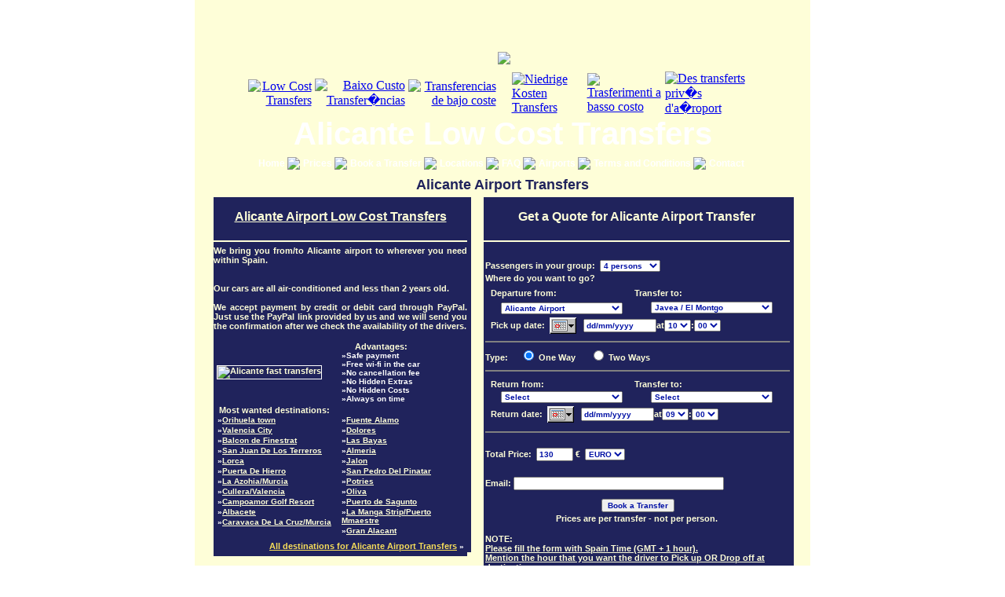

--- FILE ---
content_type: text/html; charset=UTF-8
request_url: https://www.low-cost-transfers.com/alicante-airport/index.php?goloc=3447&transfer=Javea+%2F+El+Montgo++
body_size: 34647
content:

		<!DOCTYPE HTML PUBLIC "-//W3C//DTD HTML 4.01 Transitional//EN" "http://www.w3.org/TR/html4/loose.dtd">
		<html>
		<head><meta charset="windows-1252">
		<title>Private Low Cost Transfers from Airports of Faro, Lisbon, Porto, Madeira, Alicante & Malta</title>		
		<meta name="description" content="Welcome to Low-Cost-Transfers.com. We are specialized in private airport transfers in Portugal and Spain at very low prices. We offer quality Low Cost Airport Transfers.">
		<meta name="keywords" content="low cost transfers,faro,faro airport,lisbon,lisbon airport,alicante,alicante airport,airport transfers,transfer,transportation,private,low prices,low cost, portugal, algarve, spain, andalucia, albufeira, portimao, alvor, airports, airplain, arrivals, taxi, taxis, transfers">
		<meta name="verify-v1" content="fKkq/dMlvqh2iyOVZJbBOj/QTxDPmljPI04DS3iDr4U=" />
		
		<META NAME="robots" CONTENT="INDEX,FOLLOW">
		<META NAME="revisit-after" CONTENT="21 days">
		<META NAME="resource-type" CONTENT="document">
		<META NAME="distribution" CONTENT="global">
		<META NAME="copyright" CONTENT="Copyright 2005, Low-Cost-Transfers.com">
		<META NAME="publisher" CONTENT="Low-Cost-Transfers.com">		
		<META NAME="audience" CONTENT="All">
		<META NAME="expires" CONTENT="NEVER">
		<link rel="stylesheet" type="text/css" href="https://www.low-cost-transfers.com/styles.css?version=9">
		<link rel="shortcut icon" href="https://www.low-cost-transfers.com/favicon.ico">
				<script type="text/javascript">
			gif_location = https://."www.low-cost-transfers.com/images/";
		</script>
		<style type="text/css">
	img {
		behavior:	url(https://."www.low-cost-transfers.com/include/pngbehavior.htc");
	}
	</style>
		<link href="csslocatii.css" rel="stylesheet" type="text/css">
		<script src="//ajax.googleapis.com/ajax/libs/jquery/1.7.2/jquery.min.js"></script>
		<!-- Place this tag in the <head> of your document -->
		<link href="https://plus.google.com/103489014564017496355" rel="publisher" /><script type="text/javascript">
		window.___gcfg = {lang: 'en'};
		(function() 
		{var po = document.createElement("script");
		po.type = "text/javascript"; po.async = true;po.src = "https://apis.google.com/js/plusone.js";
		var s = document.getElementsByTagName("script")[0];
		s.parentNode.insertBefore(po, s);
		})();</script>
		</head>
		<body bottommargin="0" topmargin="0">
		<center>
		<table  border="0" cellpadding="0" cellspacing="0" width="750" height="100%">
		  <tbody><tr>
		  <td>
		<table width="784" height="200" border="0" cellspacing="0" cellpadding="0"  bgcolor="#fefed8" align="center">
			<tr>
			 <td>
			 <table  border="0" cellpadding="0" cellspacing="0" width="784">
			 <tr>
				<td class="left_line"></td>
				<td >
					<table align="center"  height="150"  cellpadding="0" cellspacing="0" border="0"> 
						<tr>
							<td>
								<table align="center" cellpadding="0" cellspacing="0" border="0" height="">
									<tr>
										<td class="header_left" >
											<table valign="bottom" align="right" cellpadding="2" cellspacing="0" border="0" >
												<tr><td height="85" colspan="3"></td></tr>
												<tr valign="bottom" align="right">
													<td valign="bottom" align="right"><a href='https://www.low-cost-transfers.com/alicante-airport/' title="English"><img src='https://www.low-cost-transfers.com/images/flag-web-uk.gif' alt="Low Cost Transfers" border=0 width="30" height="20"></a></td>
													<td valign="bottom" align="right"><a href='https://www.low-cost-transfers.com/transferes/alicante-aeroporto/' title="Portuguese"><img src='https://www.low-cost-transfers.com/images/flag-web-portugal.gif' alt="Baixo Custo Transfer�ncias" width="30" height="20" border="0"></a></td>
													<td valign="bottom" align="right"><a href='https://www.low-cost-transfers.com/translados/alicante-aeropuerto/' title="Spanish"><img src='https://www.low-cost-transfers.com/images/flag-web-spain.gif' alt="Transferencias de bajo coste" width="30" height="20" border="0"></td>
												<tr>
											</table>
										</td>
										<td>
											<table align="center" cellpadding="0" cellspacing="0" border="0">
												<tr>
													
													<td align="center" valign="top"><a href="https://www.low-cost-transfers.com/"><img src="https://www.low-cost-transfers.com/images/logo.jpg" border="0"></a></td></tr>
													
												</tr>
											</table>
										</td>
										<td align="center" class="header_right" >
											<table valign="bottom" align="left" cellpadding="2" cellspacing="0" border="0" width="">
												<tr><td height=85" colspan="3"></td></tr>
												<tr>
													<td><a href='https://www.low-cost-transfers.com/transfer/alicante-Flughafen/' title="German"><img src='https://www.low-cost-transfers.com/images/flag-web-germany.gif' alt="Niedrige Kosten Transfers" width="30" height="20" border="0"></td>
													<td><a href='https://www.low-cost-transfers.com/trasferimenti/alicante-aeroporto/' title="Italian"><img src='https://www.low-cost-transfers.com/images/flag-web-italy.gif' alt="Trasferimenti a basso costo" width="30" height="20" border="0"></td>
													<td><a href='https://www.low-cost-transfers.com/transferts/alicante-aeroport/' title="French"><img src="https://www.low-cost-transfers.com/images/flag-web-france.gif" alt="Des transferts priv�s d'a�roport" width="30" height="20" border="0"></a></td>
												<tr>
											</table>
										</td>	
									</tr>	
								</table>
							</td>
						</tr>
						<tr>
							<td class="title_bg" align="center" valign="top"><h1 class="title_text">Alicante Low Cost Transfers</h1></td>
						</tr>
						
				</table>
				<td class="right_line"></td>
			</tr>
			 </table>
			 </td>
		 </tr>
		 <tr>
			 <td>
			 <table  border="0" cellpadding="0" cellspacing="0" width="784">
			  <tr>
				<td class="left_line"></td>
				<td>
				<table  border="0" cellpadding="0" cellspacing="0" width="750">
		   
	  <tr>
	  <td><table width="750" border="0" cellspacing="0" cellpadding="0" align="center" valign="top">
  <tr class="button_bg">
	<td width="70">&nbsp;</td>
    <td  align="center"  valign="middle" ><h2 class="h2_menu_link"><a href="https://www.low-cost-transfers.com/alicante-airport/index.php" title="Alicante Low Cost Transfers Home" class="menu_link">Home&nbsp;</a></h2></td>
	<td width="3" align="center" valign="middle"><img src="https://www.low-cost-transfers.com/images/menu_separator.gif" border="0"></td>
	<td>&nbsp;<td>

    <td   align="center" valign="middle"><h2 class="h2_menu_link"><a href="https://www.low-cost-transfers.com/alicante-airport/airport-transfer-prices.php" title="Alicante Low Cost Transfers Prices "class="menu_link">Prices&nbsp;</a></h2></td>
	<td width="3" align="center" valign="middle"><img src="https://www.low-cost-transfers.com/images/menu_separator.gif" border="0"></td>
	<td>&nbsp;<td>

    <td nowrap align="center" valign="middle"><h2 class="h2_menu_link"><a href="https://www.low-cost-transfers.com/alicante-airport/airport-transfer-booking.php" title="Book a Low Cost Transfer" class="menu_link">Book a Transfer&nbsp;</a></h2></td>
	<td width="3" align="center" valign="middle"><img src="https://www.low-cost-transfers.com/images/menu_separator.gif" border="0"></td>
	<td>&nbsp;<td>


    <td   align="center" valign="middle"><h2 class="h2_menu_link"><a href="https://www.low-cost-transfers.com/alicante-airport/airport-transfer-locations.php" title="Alicante Low Cost Transfers Locations" class="menu_link">Locations&nbsp;</a></h2></td>
	<td width="3" align="center" valign="middle"><img src="https://www.low-cost-transfers.com/images/menu_separator.gif" border="0"></td>
	<td>&nbsp;<td>


    <td   align="center" valign="middle"><h2 class="h2_menu_link"><a href="https://www.low-cost-transfers.com/alicante-airport/airport-transfer-faq.php" title="Alicante Low Cost Transfers FAQ" class="menu_link">FAQ&nbsp;</a></h2></td>
	<td width="3" align="center" valign="middle"><img src="https://www.low-cost-transfers.com/images/menu_separator.gif" border="0"></td>
	<td>&nbsp;<td>

    	 <td valign="middle" align="center"><h2 class="h2_menu_link"><a href="https://www.low-cost-transfers.com/alicante-airport/airport-transfer-links.php" title="Low Cost Transfers Airports" class="menu_link">Airports&nbsp;</a></h2></td>
	<td width="3" align="center" valign="middle"><img src="https://www.low-cost-transfers.com/images/menu_separator.gif" border="0"></td>
	<td>&nbsp;<td>    <td nowrap  align="center" valign="middle"><h2 class="h2_menu_link"><a href="https://www.low-cost-transfers.com/alicante-airport/airport-transfer-terms.php" title="Alicante Low Cost Transfers Terms and Conditions" class="menu_link">Terms and Conditions&nbsp;</a></h2></td>
	<td width="3" align="center" valign="middle"><img src="https://www.low-cost-transfers.com/images/menu_separator.gif" border="0"></td>
	<td>&nbsp;<td>


    <td align="center" valign="middle"><h2 class="h2_menu_link"><a href="https://www.low-cost-transfers.com/alicante-airport/airport-transfer-contact.php" title="Alicante Low Cost Transfers Contact" class="menu_link">Contact&nbsp;</a></h2></td>
	<td width="70px">&nbsp;</td>
  </tr>
</table>
</td>
  </tr>

     <tr>
	<td align="center"></td>
  </tr>
 
  	  <tr>
		<td align="center" class="subtitle"><h2 class="h2_subtitle">Alicante Airport Transfers</h2></td>
	  </tr>  <tr>
    <td><table width="750" border="0" cellspacing="1" cellpadding="1" class="yellow_bg">
      <tr>
	  <td width="341" valign="top">
		<table width="333" border="0" cellpadding="0" cellspacing="0"  >
                    <tr > 
                      <td  class="box_up_left_corner"  width="5"></td>
					  <td width="323" height="5" class="box_header"></td>
					 <td class="box_up_right_corner"></td>
                    </tr>
					<tr>
						<td width="5" height="50" class="box_left_bg" align="center"></td>
						<td class="box_bg" width="323" height="50" align="center"><span class="box_title" align="center"><font class="maintext5"><u>Alicante Airport Low Cost Transfers</u></font></span></td>
						<td class="box_bg" width="5" height="50"></td>
					</tr>
					<tr>
						<td width="5" class="box_left_bg" align="center"></td>
						<td class="box_bg" width="323" align="center" valign="top" height="5px"></td>
						<td width="5" class="box_bg" align="center"></td>
					</tr>
					<tr>
						<td width="5" class="box_left_bg" align="cleft"></td>
						<td width="323" class="box_line" align="center" ></td>
						<td class="box_bg" width="5" align="center"></td>
					</tr>
					<tr>
						<td width="5" class="box_left_bg" align="center"></td>
						<td class="box_bg" width="323" align="center" valign="top" height="5px"></td>
						<td width="5" class="box_bg" align="center"></td>
					</tr>
					<tr>
					  <td  class="box_left_bg"></td>
					  <td width="323" align="center" class="box_bg" >

		<div align="justify" class="bottomlinks">We bring you from/to Alicante airport to wherever you need within  Spain.<br>
<br>
<br>Our cars are all air-conditioned and less than 2 years old.<br><br>We accept payment by credit or debit card through PayPal. Just use the PayPal link provided by us and we will send you the confirmation after we check the availability of the drivers.<br>
<br>
  <div align="center">
	<table width="99%" border="0" cellspacing="1" cellpadding="1">
	  <tr>
		<td width="50%" align="left"><img src="https://www.low-cost-transfers.com/images/airport_transfer_alicante.jpg" alt="Alicante fast transfers" class="img_border"></td>
		<td class="titles" align="left" valign="top">
		 <table border="0" cellspacing="0" cellpadding="0" align="left">
			<tr>
				<td align="center" class="bottomlinks" valign="top">Advantages:</td>
			</tr>
			<tr>
				<td class="titles" align="left" valign="top">
				  &raquo;Safe payment<br>
				  &raquo;Free wi-fi in the car<br>
				  &raquo;No cancellation fee<br>
				  &raquo;No Hidden Extras<br>
				  &raquo;No Hidden Costs<br>
				  &raquo;Always on time				</td>
			</tr>
		 </table>
		</td>
	  </tr>
	  <tr>
	    <td class="bottomlinks" colspan="2" width="100%">&nbsp;Most wanted destinations: <br>		  
		   	   
			<table cellpadding="0" cellspacing="0" border="0" width="100%">
				<tr>
					<td align="left" width="50%" valign="top">
					<table cellpadding="1" cellspacing="0" border="0" align="left" width="100%">
						<tr>
							<td align="left" class="titles" width="100%">&#187;<a href="https://www.low-cost-transfers.com/alicante-airport/airport-transfer-booking.php?goloc=3528&transfer=Orihuela+town" class="mainlinkbold2">Orihuela town</a></td>
						</tr>								<tr>
							<td align="left" class="titles" width="100%">&#187;<a href="https://www.low-cost-transfers.com/alicante-airport/airport-transfer-booking.php?goloc=3592&transfer=Valencia+City" class="mainlinkbold2">Valencia City</a></td>
						</tr>								<tr>
							<td align="left" class="titles" width="100%">&#187;<a href="https://www.low-cost-transfers.com/alicante-airport/airport-transfer-booking.php?goloc=3323&transfer=Balcon+de+Finestrat" class="mainlinkbold2">Balcon de Finestrat</a></td>
						</tr>								<tr>
							<td align="left" class="titles" width="100%">&#187;<a href="https://www.low-cost-transfers.com/alicante-airport/airport-transfer-booking.php?goloc=3566&transfer=San+Juan+De+Los+Terreros" class="mainlinkbold2">San Juan De Los Terreros</a></td>
						</tr>								<tr>
							<td align="left" class="titles" width="100%">&#187;<a href="https://www.low-cost-transfers.com/alicante-airport/airport-transfer-booking.php?goloc=3486&transfer=Lorca" class="mainlinkbold2">Lorca</a></td>
						</tr>								<tr>
							<td align="left" class="titles" width="100%">&#187;<a href="https://www.low-cost-transfers.com/alicante-airport/airport-transfer-booking.php?goloc=3546&transfer=Puerta+De+Hierro" class="mainlinkbold2">Puerta De Hierro</a></td>
						</tr>								<tr>
							<td align="left" class="titles" width="100%">&#187;<a href="https://www.low-cost-transfers.com/alicante-airport/airport-transfer-booking.php?goloc=3453&transfer=La+Azohia%2FMurcia" class="mainlinkbold2">La Azohia/Murcia</a></td>
						</tr>								<tr>
							<td align="left" class="titles" width="100%">&#187;<a href="https://www.low-cost-transfers.com/alicante-airport/airport-transfer-booking.php?goloc=3392&transfer=Cullera%2FValencia" class="mainlinkbold2">Cullera/Valencia</a></td>
						</tr>								<tr>
							<td align="left" class="titles" width="100%">&#187;<a href="https://www.low-cost-transfers.com/alicante-airport/airport-transfer-booking.php?goloc=3362&transfer=Campoamor+Golf+Resort" class="mainlinkbold2">Campoamor Golf Resort</a></td>
						</tr>								<tr>
							<td align="left" class="titles" width="100%">&#187;<a href="https://www.low-cost-transfers.com/alicante-airport/airport-transfer-booking.php?goloc=616&transfer=Albacete" class="mainlinkbold2">Albacete</a></td>
						</tr>								<tr>
							<td align="left" class="titles" width="100%">&#187;<a href="https://www.low-cost-transfers.com/alicante-airport/airport-transfer-booking.php?goloc=3370&transfer=Caravaca+De+La+Cruz%2FMurcia" class="mainlinkbold2">Caravaca De La Cruz/Murcia</a></td>
						</tr>								
					</table>
					</td>
					<td align="left" width="50%" valign="top">
					<table cellpadding="1" cellspacing="0" border="0" align="left" width="100%">						<tr>
							<td align="left" class="titles" width="100%">&#187;<a href="https://www.low-cost-transfers.com/alicante-airport/airport-transfer-booking.php?goloc=3423&transfer=Fuente+Alamo" class="mainlinkbold2">Fuente Alamo</a></td>
						</tr>								<tr>
							<td align="left" class="titles" width="100%">&#187;<a href="https://www.low-cost-transfers.com/alicante-airport/airport-transfer-booking.php?goloc=3398&transfer=Dolores" class="mainlinkbold2">Dolores</a></td>
						</tr>								<tr>
							<td align="left" class="titles" width="100%">&#187;<a href="https://www.low-cost-transfers.com/alicante-airport/airport-transfer-booking.php?goloc=3478&transfer=Las+Bayas" class="mainlinkbold2">Las Bayas</a></td>
						</tr>								<tr>
							<td align="left" class="titles" width="100%">&#187;<a href="https://www.low-cost-transfers.com/alicante-airport/airport-transfer-booking.php?goloc=346&transfer=Almeria" class="mainlinkbold2">Almeria</a></td>
						</tr>								<tr>
							<td align="left" class="titles" width="100%">&#187;<a href="https://www.low-cost-transfers.com/alicante-airport/airport-transfer-booking.php?goloc=3444&transfer=Jalon" class="mainlinkbold2">Jalon</a></td>
						</tr>								<tr>
							<td align="left" class="titles" width="100%">&#187;<a href="https://www.low-cost-transfers.com/alicante-airport/airport-transfer-booking.php?goloc=3568&transfer=San+Pedro+Del+Pinatar++" class="mainlinkbold2">San Pedro Del Pinatar  </a></td>
						</tr>								<tr>
							<td align="left" class="titles" width="100%">&#187;<a href="https://www.low-cost-transfers.com/alicante-airport/airport-transfer-booking.php?goloc=3543&transfer=Potries" class="mainlinkbold2">Potries</a></td>
						</tr>								<tr>
							<td align="left" class="titles" width="100%">&#187;<a href="https://www.low-cost-transfers.com/alicante-airport/airport-transfer-booking.php?goloc=3520&transfer=Oliva" class="mainlinkbold2">Oliva</a></td>
						</tr>								<tr>
							<td align="left" class="titles" width="100%">&#187;<a href="https://www.low-cost-transfers.com/alicante-airport/airport-transfer-booking.php?goloc=3549&transfer=Puerto+de+Sagunto" class="mainlinkbold2">Puerto de Sagunto</a></td>
						</tr>								<tr>
							<td align="left" class="titles" width="100%">&#187;<a href="https://www.low-cost-transfers.com/alicante-airport/airport-transfer-booking.php?goloc=3465&transfer=La+Manga+Strip%2FPuerto+Mmaestre" class="mainlinkbold2">La Manga Strip/Puerto Mmaestre</a></td>
						</tr>								<tr>
							<td align="left" class="titles" width="100%">&#187;<a href="https://www.low-cost-transfers.com/alicante-airport/airport-transfer-booking.php?goloc=3429&transfer=Gran+Alacant" class="mainlinkbold2">Gran Alacant</a></td>
						</tr>								
						
					</table>
					</td>
				</tr>
				<tr>
					<td align="right" class="titles" width="100%" colspan="2" height="7px"></td>
				</tr>
				<tr>
					<td align="right" class="titles" width="100%" colspan="2"><a href="https://www.low-cost-transfers.com/alicante-airport/airport-transfer-locations.php" class="mainlinkbold3">All destinations for Alicante Airport Transfers</a>&nbsp;&#187;</td>
				</tr>
			</table>		</td>
	    </tr>
	</table>
  </div>
</div>		</td>
					  <td class="box_bg"> </td>
					</tr>
					<tr> 
                      <td height="5" class="box_down_left_corner" valign="top"></td>
					  <td valign="top" width="323" height="5" class="box_bg"></td>
					  <td valign="top" height="5" class="box_down_right_corner"></td>
                    </tr>
		</table>
		</center>
		</td>
        <td width="402"  valign="top" class="border"><table width="400" border="0" cellpadding="0" cellspacing="0"  >
                    <tr > 
                      <td  class="box_up_left_corner"  width="5"></td>
					  <td width="390" height="5" class="box_header"></td>
					 <td class="box_up_right_corner"></td>
                    </tr>
					<tr>
						<td width="5" height="50" class="box_left_bg" align="center"></td>
						<td class="box_bg" width="390" height="50" align="center"><span class="box_title" align="center"><font class="maintext5">  Get a Quote for Alicante Airport Transfer</font></span></td>
						<td class="box_bg" width="5" height="50"></td>
					</tr>
					<tr>
						<td width="5" class="box_left_bg" align="center"></td>
						<td class="box_bg" width="390" align="center" valign="top" height="5px"></td>
						<td width="5" class="box_bg" align="center"></td>
					</tr>
					<tr>
						<td width="5" class="box_left_bg" align="cleft"></td>
						<td width="390" class="box_line" align="center" ></td>
						<td class="box_bg" width="5" align="center"></td>
					</tr>
					<tr>
						<td width="5" class="box_left_bg" align="center"></td>
						<td class="box_bg" width="390" align="center" valign="top" height="5px"></td>
						<td width="5" class="box_bg" align="center"></td>
					</tr>
					<tr>
					  <td  class="box_left_bg"></td>
					  <td width="390" align="center" class="box_bg" >

<script type="text/javascript" src="https://www.low-cost-transfers.com/calcprice.js"></script>
<form action="https://www.low-cost-transfers.com/alicante-airport/book-transfer3.php" name="calctransfer" method="post" onSubmit="return valid('Select a `Transfer to` location.', 'Select a pick up date please.', 'Select a `Return from` location.', 'Select a return date date please.', 'Please complete the Email field.', 'The year has to be greater than 2004.', 'This is not a valid date (dd/mm/yyyy)', 'The date is not in correct dd/mm/yyyy format.','Pick up date is later than Return date.Please correct.', 'Earliest possible date of service is 1 day from now. You specified the date:', 'Please enter a valid email address.', '');">

<table border="0" cellpadding="1" cellspacing="0" width="388" align="center">
	<tbody>
	<tr>
		<td colspan="3" align="center" class="error_big"></td>
	</tr>
	<tr align="left">
	  <td colspan="3" class="bottomlinks" height="30" valign="bottom">Passengers in your group:&nbsp;	    
		<select name="persnum" class="booking_select_text" onChange="javascript:if (document.calctransfer.dest1.value!=0) {calcpret('Alicante Airport', 'Select a `Transfer to` location.', 'You can not select the departure location to be the same as destination.', 'The price for this location will be specified into the confirmation of the transfer booking.');}">
		   
			<option value="1" >1 person</option>
			<option value="2" >2 persons</option>
			<option value="3" >3 persons</option>
			<option value="4" SELECTED>4 persons</option>
			<option value="5" >5 persons</option>
			<option value="6" >6 persons</option>
			<option value="7" >7 persons</option>
			<option value="8" >8 persons</option>
			<option value="9" >9 persons</option>
			<option value="10" >10 persons</option>
			<option value="11" >11 persons</option>
			<option value="12" >12 persons</option>
			<option value="13" >13 persons</option>
			<option value="14" >14 persons</option>
			<option value="15" >15 persons</option>
			<option value="16" >16 persons</option>
			<option value="17" >17 persons</option>
			<option value="18" >18 persons</option>
			<option value="19" >19 persons</option>
			<option value="20" >20 persons</option>
			<option value="21" >21 persons</option>
			<option value="22" >22 persons</option>
			<option value="23" >23 persons</option>
			<option value="24" >24 persons</option>
			<option value="25" >25 persons</option>         </select></td>
	  </tr>
	<tr align="left">
	  <td colspan="3" class="bottomlinks">Where do you want to go?</td>
	</tr>
<tr valign="middle">
<td colspan="3" class="bottomlinks" valign="middle"></td>
</tr>
	<tr>
	  <td width="5">&nbsp;</td>
	  <td class="bottomlinks" align="left" width="163">Departure from: </td>
	  <td class="bottomlinks" align="left" width="175">Transfer to: </td>
	</tr>
	<tr>
	  <td>&nbsp;</td>
	  <td class="bottomlinks" align="center"><select name="depart1" style="width: 155px;" class="booking_select_text" onChange="calcpret('Alicante Airport', 'Select a `Transfer to` location.', 'You can not select the departure location to be the same as destination.', 'The price for this location will be specified into the confirmation of the transfer booking.');">
        
			<option value="Alicante Airport" SELECTED>Alicante Airport</option><option value='0' style='background-color:#9BB5D0'>=Portugal Destinations=</option>
			<option value="3688" >Teulada</option><option value='0' style='background-color:#9BB5D0'>=Spain Destinations=</option>
			<option value="3302" >Abanilla/Murcia</option>
			<option value="3303" >Abaran/Murcia</option>
			<option value="1060" >Adra/Almeria</option>
			<option value="3304" >Agost</option>
			<option value="1067" >Agua Dulce Almeria, Roquetas</option>
			<option value="1058" >Aguas de Busot</option>
			<option value="1066" >Aguilas/Murcia</option>
			<option value="616" >Albacete</option>
			<option value="1061" >Albatera</option>
			<option value="1950" >Albir/ beach</option>
			<option value="3306" >Albox/Almeria</option>
			<option value="3307" >Alcalali</option>
			<option value="3308" >Alcantarilla/Murcia</option>
			<option value="3319" >Alcira/ Valencia</option>
			<option value="1062" >Alcoy</option>
			<option value="3317" >Alenda Golf</option>
			<option value="3309" >Alfaix/Almeria</option>
			<option value="66" >Alfaz del Pi</option>
			<option value="3310" >Algemesi/Valencia</option>
			<option value="572" >Algorfa</option>
			<option value="3312" >Alha de Murcia</option>
			<option value="3152" >Alicante Airport</option>
			<option value="3313" >Alicante City</option>
			<option value="3314" >Alicante/ Cabo Huertas</option>
			<option value="3315" >Alicante/ Playa de San Juan</option>
			<option value="1465" >Almansa</option>
			<option value="346" >Almeria</option>
			<option value="1064" >Almoradi</option>
			<option value="67" >Altea</option>
			<option value="3316" >Altea la Vieja/ Villa Gadea</option>
			<option value="1065" >Altea/ Campomares</option>
			<option value="3318" >Altorreal Golf Resort/ Murcia</option>
			<option value="3320" >Aranjuez/ Madrid</option>
			<option value="3321" >Archena/ Murcia</option>
			<option value="3322" >Arenales Del Sol</option>
			<option value="1068" >Aspe</option>
			<option value="3323" >Balcon de Finestrat</option>
			<option value="3324" >Balsicas/ Murcia</option>
			<option value="3325" >Baza</option>
			<option value="3326" >Benejuzar</option>
			<option value="3328" >Benicassim</option>
			<option value="3331" >Benichenbla</option>
			<option value="3329" >Benidoleig</option>
			<option value="64" >Benidorm</option>
			<option value="3613" >Benidorm PREMIUM</option>
			<option value="3332" >Benijofar</option>
			<option value="3334" >Benimarco</option>
			<option value="3335" >Benimaurel</option>
			<option value="70" >Benissa</option>
			<option value="3337" >Benitachell</option>
			<option value="3338" >Benitachell Las Cumbres Del Sol</option>
			<option value="3339" >Biar</option>
			<option value="3340" >Bigastro</option>
			<option value="3342" >Bonalba</option>
			<option value="3343" >Busot</option>
			<option value="3344" >Cabo De Palos/Murcia</option>
			<option value="3345" >Cabo Roig</option>
			<option value="3346" >Cala de Finestrat</option>
			<option value="3349" >Calasparra/Murcia</option>
			<option value="3353" >Callosa De Ensarria</option>
			<option value="3351" >Callosa Del Segura</option>
			<option value="3359" >Calpe</option>
			<option value="3354" >Campello</option>
			<option value="3355" >Campello /Coveta Fuma</option>
			<option value="3357" >Campello/  Venta la Nuza</option>
			<option value="3356" >Campello/ Pueblo Acantilado</option>
			<option value="3358" >Campello/ Venta el Charco</option>
			<option value="3360" >Campig El Marjal</option>
			<option value="3361" >Campoamor Dehesa</option>
			<option value="3362" >Campoamor Golf Resort</option>
			<option value="3363" >Campomar</option>
			<option value="3365" >Camposol Golf Resort (Mazarrón</option>
			<option value="3368" >Canyades d'en Cirus</option>
			<option value="3370" >Caravaca De La Cruz/Murcia</option>
			<option value="3371" >Carboneras/Almeria</option>
			<option value="3372" >Cartagena/Murcia</option>
			<option value="3378" >Castalla Internacional</option>
			<option value="3374" >Castell De Castells</option>
			<option value="3375" >Castell De Guadales</option>
			<option value="3376" >Castellon de la Plana</option>
			<option value="3377" >Catral</option>
			<option value="3379" >Cehegin/Murcia</option>
			<option value="3380" >Cieza/Murcia</option>
			<option value="3381" >Ciudad Quesada</option>
			<option value="3382" >Concentaina</option>
			<option value="3384" >Condado De Alhama Golf</option>
			<option value="3387" >Corvera Ggolf Resort</option>
			<option value="3385" >Corvera/Murcia</option>
			<option value="3389" >Cox</option>
			<option value="3390" >Crevillente</option>
			<option value="3391" >Cuevas De Almanzora</option>
			<option value="3392" >Cullera/Valencia</option>
			<option value="3393" >Daimuz/Valencia</option>
			<option value="3394" >Daya nueva</option>
			<option value="3395" >Daya Vieja</option>
			<option value="3396" >Denia</option>
			<option value="3397" >Desert Springs Golf  Resort</option>
			<option value="3398" >Dolores</option>
			<option value="3399" >Dona Pepa</option>
			<option value="3400" >Dream Hills (Orihuela Costa)</option>
			<option value="3401" >El Algar</option>
			<option value="3402" >El Campello</option>
			<option value="3403" >El Castell De Guadales</option>
			<option value="3406" >El Montiboli ( Urbanizacion)</option>
			<option value="3408" >El Plantio Golf Resort</option>
			<option value="3409" >El Rebolledo</option>
			<option value="3410" >El Tosalet</option>
			<option value="3411" >El Valle Golf Resort</option>
			<option value="3412" >El Vergel</option>
			<option value="3413" >Elche</option>
			<option value="3414" >Elche De La Sierra</option>
			<option value="3415" >Elda</option>
			<option value="3416" >Els Poblets</option>
			<option value="3419" >Estepona/Malaga</option>
			<option value="3420" >Finestrat</option>
			<option value="3421" >Formentera Del Segura</option>
			<option value="3422" >Fortuna/Murcia</option>
			<option value="3423" >Fuente Alamo</option>
			<option value="3424" >Gandia/Valencia</option>
			<option value="3425" >Garrucha/Almeria</option>
			<option value="3426" >Gata De Gorgos</option>
			<option value="3428" >Golf Bahia</option>
			<option value="3429" >Gran Alacant</option>
			<option value="3430" >Granada</option>
			<option value="3431" >Granja De Rocamora</option>
			<option value="3432" >Guadalest</option>
			<option value="3433" >Guadamar</option>
			<option value="3434" >Hacienda Del Alamo/Murcia</option>
			<option value="3435" >Hacienda Riquelme/Murcia</option>
			<option value="3436" >Hellin</option>
			<option value="3437" >Hondon De Las Nieves</option>
			<option value="3438" >Hondon De Los Friles</option>
			<option value="3439" >Hurcal-overa/Almeria</option>
			<option value="3441" >Ibi</option>
			<option value="3443" >Isla Plana/Murcia</option>
			<option value="3444" >Jalon</option>
			<option value="3446" >Javea</option>
			<option value="3447" >Javea / El Montgo  </option>
			<option value="3448" >Jesus Pobre</option>
			<option value="3449" >Jijona</option>
			<option value="3450" >Jumilla</option>
			<option value="3453" >La Azohia/Murcia</option>
			<option value="3454" >La Cala De Finestrat</option>
			<option value="3455" >La Cinuelica </option>
			<option value="3457" >La Drova</option>
			<option value="3458" >La Finca Golf Resort</option>
			<option value="3460" >La Font De La Figuera</option>
			<option value="3461" >La Fustera</option>
			<option value="3463" >La Manga golf resort</option>
			<option value="3464" >La Manga Puerto Vello</option>
			<option value="3465" >La Manga Strip/Puerto Mmaestre</option>
			<option value="3466" >La Marina</option>
			<option value="3467" >La Marquesa Rojales Golf Resort</option>
			<option value="3468" >La Mata</option>
			<option value="3470" >La Nucia</option>
			<option value="3471" >La Roda Golf Resort</option>
			<option value="3472" >La Serena Golf Resort</option>
			<option value="3473" >La Tercia</option>
			<option value="3474" >La Torre Golf Resort</option>
			<option value="3475" >La Union</option>
			<option value="3476" >La Xara</option>
			<option value="3477" >La Zenia  </option>
			<option value="3478" >Las Bayas</option>
			<option value="3479" >Las Colinas Golf and Country</option>
			<option value="3480" >Las Ramblas de Orihuela Golf Resort</option>
			<option value="3481" >Las Terrazas de la Torre</option>
			<option value="3484" >Lo Pagan</option>
			<option value="3485" >Lo Romero Golf Resort</option>
			<option value="3486" >Lorca</option>
			<option value="3487" >Los Alcazares  </option>
			<option value="3488" >Los Altos De Torrevieja</option>
			<option value="3489" >Los Balcones</option>
			<option value="3491" >Los Montesinos</option>
			<option value="3492" >Los Nietos</option>
			<option value="3493" >Los Puertos</option>
			<option value="3494" >Los Urrutias</option>
			<option value="3495" >Macisvenda/Murcia</option>
			<option value="3497" >Malaga</option>
			<option value="3498" >Mar de Cristal</option>
			<option value="3499" >Mar Menor Golf village</option>
			<option value="3500" >Mazarron</option>
			<option value="3501" >Mil Palmeras </option>
			<option value="3502" >Mojacar</option>
			<option value="3503" >Molina de Segura</option>
			<option value="3504" >Monforte del Cid</option>
			<option value="3505" >Monovar</option>
			<option value="3506" >Monte Pego</option>
			<option value="3507" >Monteazul Algorfa</option>
			<option value="3508" >Montiboli ( Urbanizacion)</option>
			<option value="3509" >Moraira</option>
			<option value="3510" >Moralet</option>
			<option value="3511" >Moratalla</option>
			<option value="3512" >Mosa Golf Resort</option>
			<option value="3513" >Mula</option>
			<option value="3514" >Murcia Airport Corvera </option>
			<option value="3515" >Murcia City</option>
			<option value="3516" >Muro d'Alcoi</option>
			<option value="3517" >Muxamel</option>
			<option value="3518" >Nijar</option>
			<option value="3519" >Novelda</option>
			<option value="3520" >Oliva</option>
			<option value="3521" >Ondara  </option>
			<option value="3522" >Onil</option>
			<option value="3523" >Ontenient</option>
			<option value="3524" >Ontur</option>
			<option value="3525" >Orba  </option>
			<option value="3527" >Orihuela Costa  </option>
			<option value="3528" >Orihuela town</option>
			<option value="3529" >Oropesa del Mar</option>
			<option value="3526" >Orxeta</option>
			<option value="3530" >Parcent</option>
			<option value="3531" >Pedreger  </option>
			<option value="3532" >Pego  </option>
			<option value="3533" >Penaguila</option>
			<option value="3534" >Petrer</option>
			<option value="3535" >Pilar De La Horadada  </option>
			<option value="3536" >Pinar De Campo Verde</option>
			<option value="3537" >Pinoso</option>
			<option value="3538" >Playa Flamenca (Torrevieja)</option>
			<option value="3539" >Playa Honda</option>
			<option value="3554" >Playa Honda</option>
			<option value="3540" >Polop</option>
			<option value="3541" >Port Saplaya</option>
			<option value="3542" >Portman</option>
			<option value="3543" >Potries</option>
			<option value="3544" >Puebla de Don Fadrique</option>
			<option value="3546" >Puerta De Hierro</option>
			<option value="3551" >Puerta De Hierro</option>
			<option value="3547" >Puerto Bello La Manga </option>
			<option value="3548" >Puerto de Mazarron</option>
			<option value="3549" >Puerto de Sagunto</option>
			<option value="3550" >Puerto Lumbreras</option>
			<option value="3552" >Punta Prima  (Torrevieja)   </option>
			<option value="3553" >Purias/Murcia</option>
			<option value="3555" >Rafal</option>
			<option value="3556" >Rafol de Salem</option>
			<option value="3557" >Redovan</option>
			<option value="3558" >Relleu</option>
			<option value="3559" >Retamar/Almeria</option>
			<option value="3560" >Rojales</option>
			<option value="3561" >Roquetas De Mar</option>
			<option value="3562" >San Fulgencio</option>
			<option value="3563" >San Javier  </option>
			<option value="3564" >San Jose (Nijar)</option>
			<option value="3566" >San Juan De Los Terreros</option>
			<option value="3567" >San Miguel De Salinas</option>
			<option value="3568" >San Pedro Del Pinatar  </option>
			<option value="3569" >Sant Vicenc Del Raspeig</option>
			<option value="3570" >Santa Pola</option>
			<option value="3571" >Santander (Cantabria)</option>
			<option value="3572" >Santiago De La Ribera</option>
			<option value="3573" >Sax</option>
			<option value="3574" >Senija</option>
			<option value="3575" >Sierra Nevada/Granada</option>
			<option value="3576" >Silla</option>
			<option value="3577" >Sucina</option>
			<option value="3579" >Tabernas (Almeria)</option>
			<option value="3578" >Tabernas/Alicante</option>
			<option value="3580" >Tarazona de la Mancha</option>
			<option value="3581" >Teruel</option>
			<option value="3689" >Teulada</option>
			<option value="3583" >Tibi</option>
			<option value="3584" >Torre de la Horadada</option>
			<option value="3585" >Torre La Mata</option>
			<option value="3586" >Torre Pacheco</option>
			<option value="3587" >Torremendo</option>
			<option value="3588" >Torrevieja</option>
			<option value="3589" >Totana</option>
			<option value="3590" >Tuejar</option>
			<option value="3591" >Turre</option>
			<option value="3593" >Valencia Airport (VLC)</option>
			<option value="3592" >Valencia City</option>
			<option value="3595" >Valle del Este Golf Resort (Vera)</option>
			<option value="3596" >Velez Blanco</option>
			<option value="3597" >Velez-Rubio</option>
			<option value="3598" >Ventanicas-el Cantal</option>
			<option value="3599" >Vera</option>
			<option value="3600" >Vera Playa</option>
			<option value="3601" >Villajoyosa</option>
			<option value="3602" >Villamartin Orihuela Costa  </option>
			<option value="3604" >Villena</option>
			<option value="3606" >Xalo</option>
			<option value="3607" >Xativa</option>
			<option value="3608" >Xeraco</option>
			<option value="3610" >Yecla</option>      </select></td>
	  <td align="center" valign="top"><select name="dest1" style="width: 155px;" class="booking_select_text" onChange="calcpret('Alicante Airport', 'Select a `Transfer to` location.', 'You can not select the departure location to be the same as destination.', 'The price for this location will be specified into the confirmation of the transfer booking.');">
        
			<option value="0" >Select</option>
			<option value="Alicante Airport" >Alicante Airport</option><option value='0' style='background-color:#9BB5D0'>=Portugal Destinations=</option>
			<option value="3688" >Teulada</option><option value='0' style='background-color:#9BB5D0'>=Spain Destinations=</option>
			<option value="3302" >Abanilla/Murcia</option>
			<option value="3303" >Abaran/Murcia</option>
			<option value="1060" >Adra/Almeria</option>
			<option value="3304" >Agost</option>
			<option value="1067" >Agua Dulce Almeria, Roquetas</option>
			<option value="1058" >Aguas de Busot</option>
			<option value="1066" >Aguilas/Murcia</option>
			<option value="616" >Albacete</option>
			<option value="1061" >Albatera</option>
			<option value="1950" >Albir/ beach</option>
			<option value="3306" >Albox/Almeria</option>
			<option value="3307" >Alcalali</option>
			<option value="3308" >Alcantarilla/Murcia</option>
			<option value="3319" >Alcira/ Valencia</option>
			<option value="1062" >Alcoy</option>
			<option value="3317" >Alenda Golf</option>
			<option value="3309" >Alfaix/Almeria</option>
			<option value="66" >Alfaz del Pi</option>
			<option value="3310" >Algemesi/Valencia</option>
			<option value="572" >Algorfa</option>
			<option value="3312" >Alha de Murcia</option>
			<option value="3152" >Alicante Airport</option>
			<option value="3313" >Alicante City</option>
			<option value="3314" >Alicante/ Cabo Huertas</option>
			<option value="3315" >Alicante/ Playa de San Juan</option>
			<option value="1465" >Almansa</option>
			<option value="346" >Almeria</option>
			<option value="1064" >Almoradi</option>
			<option value="67" >Altea</option>
			<option value="3316" >Altea la Vieja/ Villa Gadea</option>
			<option value="1065" >Altea/ Campomares</option>
			<option value="3318" >Altorreal Golf Resort/ Murcia</option>
			<option value="3320" >Aranjuez/ Madrid</option>
			<option value="3321" >Archena/ Murcia</option>
			<option value="3322" >Arenales Del Sol</option>
			<option value="1068" >Aspe</option>
			<option value="3323" >Balcon de Finestrat</option>
			<option value="3324" >Balsicas/ Murcia</option>
			<option value="3325" >Baza</option>
			<option value="3326" >Benejuzar</option>
			<option value="3328" >Benicassim</option>
			<option value="3331" >Benichenbla</option>
			<option value="3329" >Benidoleig</option>
			<option value="64" >Benidorm</option>
			<option value="3613" >Benidorm PREMIUM</option>
			<option value="3332" >Benijofar</option>
			<option value="3334" >Benimarco</option>
			<option value="3335" >Benimaurel</option>
			<option value="70" >Benissa</option>
			<option value="3337" >Benitachell</option>
			<option value="3338" >Benitachell Las Cumbres Del Sol</option>
			<option value="3339" >Biar</option>
			<option value="3340" >Bigastro</option>
			<option value="3342" >Bonalba</option>
			<option value="3343" >Busot</option>
			<option value="3344" >Cabo De Palos/Murcia</option>
			<option value="3345" >Cabo Roig</option>
			<option value="3346" >Cala de Finestrat</option>
			<option value="3349" >Calasparra/Murcia</option>
			<option value="3353" >Callosa De Ensarria</option>
			<option value="3351" >Callosa Del Segura</option>
			<option value="3359" >Calpe</option>
			<option value="3354" >Campello</option>
			<option value="3355" >Campello /Coveta Fuma</option>
			<option value="3357" >Campello/  Venta la Nuza</option>
			<option value="3356" >Campello/ Pueblo Acantilado</option>
			<option value="3358" >Campello/ Venta el Charco</option>
			<option value="3360" >Campig El Marjal</option>
			<option value="3361" >Campoamor Dehesa</option>
			<option value="3362" >Campoamor Golf Resort</option>
			<option value="3363" >Campomar</option>
			<option value="3365" >Camposol Golf Resort (Mazarrón</option>
			<option value="3368" >Canyades d'en Cirus</option>
			<option value="3370" >Caravaca De La Cruz/Murcia</option>
			<option value="3371" >Carboneras/Almeria</option>
			<option value="3372" >Cartagena/Murcia</option>
			<option value="3378" >Castalla Internacional</option>
			<option value="3374" >Castell De Castells</option>
			<option value="3375" >Castell De Guadales</option>
			<option value="3376" >Castellon de la Plana</option>
			<option value="3377" >Catral</option>
			<option value="3379" >Cehegin/Murcia</option>
			<option value="3380" >Cieza/Murcia</option>
			<option value="3381" >Ciudad Quesada</option>
			<option value="3382" >Concentaina</option>
			<option value="3384" >Condado De Alhama Golf</option>
			<option value="3387" >Corvera Ggolf Resort</option>
			<option value="3385" >Corvera/Murcia</option>
			<option value="3389" >Cox</option>
			<option value="3390" >Crevillente</option>
			<option value="3391" >Cuevas De Almanzora</option>
			<option value="3392" >Cullera/Valencia</option>
			<option value="3393" >Daimuz/Valencia</option>
			<option value="3394" >Daya nueva</option>
			<option value="3395" >Daya Vieja</option>
			<option value="3396" >Denia</option>
			<option value="3397" >Desert Springs Golf  Resort</option>
			<option value="3398" >Dolores</option>
			<option value="3399" >Dona Pepa</option>
			<option value="3400" >Dream Hills (Orihuela Costa)</option>
			<option value="3401" >El Algar</option>
			<option value="3402" >El Campello</option>
			<option value="3403" >El Castell De Guadales</option>
			<option value="3406" >El Montiboli ( Urbanizacion)</option>
			<option value="3408" >El Plantio Golf Resort</option>
			<option value="3409" >El Rebolledo</option>
			<option value="3410" >El Tosalet</option>
			<option value="3411" >El Valle Golf Resort</option>
			<option value="3412" >El Vergel</option>
			<option value="3413" >Elche</option>
			<option value="3414" >Elche De La Sierra</option>
			<option value="3415" >Elda</option>
			<option value="3416" >Els Poblets</option>
			<option value="3419" >Estepona/Malaga</option>
			<option value="3420" >Finestrat</option>
			<option value="3421" >Formentera Del Segura</option>
			<option value="3422" >Fortuna/Murcia</option>
			<option value="3423" >Fuente Alamo</option>
			<option value="3424" >Gandia/Valencia</option>
			<option value="3425" >Garrucha/Almeria</option>
			<option value="3426" >Gata De Gorgos</option>
			<option value="3428" >Golf Bahia</option>
			<option value="3429" >Gran Alacant</option>
			<option value="3430" >Granada</option>
			<option value="3431" >Granja De Rocamora</option>
			<option value="3432" >Guadalest</option>
			<option value="3433" >Guadamar</option>
			<option value="3434" >Hacienda Del Alamo/Murcia</option>
			<option value="3435" >Hacienda Riquelme/Murcia</option>
			<option value="3436" >Hellin</option>
			<option value="3437" >Hondon De Las Nieves</option>
			<option value="3438" >Hondon De Los Friles</option>
			<option value="3439" >Hurcal-overa/Almeria</option>
			<option value="3441" >Ibi</option>
			<option value="3443" >Isla Plana/Murcia</option>
			<option value="3444" >Jalon</option>
			<option value="3446" >Javea</option>
			<option value="3447" SELECTED>Javea / El Montgo  </option>
			<option value="3448" >Jesus Pobre</option>
			<option value="3449" >Jijona</option>
			<option value="3450" >Jumilla</option>
			<option value="3453" >La Azohia/Murcia</option>
			<option value="3454" >La Cala De Finestrat</option>
			<option value="3455" >La Cinuelica </option>
			<option value="3457" >La Drova</option>
			<option value="3458" >La Finca Golf Resort</option>
			<option value="3460" >La Font De La Figuera</option>
			<option value="3461" >La Fustera</option>
			<option value="3463" >La Manga golf resort</option>
			<option value="3464" >La Manga Puerto Vello</option>
			<option value="3465" >La Manga Strip/Puerto Mmaestre</option>
			<option value="3466" >La Marina</option>
			<option value="3467" >La Marquesa Rojales Golf Resort</option>
			<option value="3468" >La Mata</option>
			<option value="3470" >La Nucia</option>
			<option value="3471" >La Roda Golf Resort</option>
			<option value="3472" >La Serena Golf Resort</option>
			<option value="3473" >La Tercia</option>
			<option value="3474" >La Torre Golf Resort</option>
			<option value="3475" >La Union</option>
			<option value="3476" >La Xara</option>
			<option value="3477" >La Zenia  </option>
			<option value="3478" >Las Bayas</option>
			<option value="3479" >Las Colinas Golf and Country</option>
			<option value="3480" >Las Ramblas de Orihuela Golf Resort</option>
			<option value="3481" >Las Terrazas de la Torre</option>
			<option value="3484" >Lo Pagan</option>
			<option value="3485" >Lo Romero Golf Resort</option>
			<option value="3486" >Lorca</option>
			<option value="3487" >Los Alcazares  </option>
			<option value="3488" >Los Altos De Torrevieja</option>
			<option value="3489" >Los Balcones</option>
			<option value="3491" >Los Montesinos</option>
			<option value="3492" >Los Nietos</option>
			<option value="3493" >Los Puertos</option>
			<option value="3494" >Los Urrutias</option>
			<option value="3495" >Macisvenda/Murcia</option>
			<option value="3497" >Malaga</option>
			<option value="3498" >Mar de Cristal</option>
			<option value="3499" >Mar Menor Golf village</option>
			<option value="3500" >Mazarron</option>
			<option value="3501" >Mil Palmeras </option>
			<option value="3502" >Mojacar</option>
			<option value="3503" >Molina de Segura</option>
			<option value="3504" >Monforte del Cid</option>
			<option value="3505" >Monovar</option>
			<option value="3506" >Monte Pego</option>
			<option value="3507" >Monteazul Algorfa</option>
			<option value="3508" >Montiboli ( Urbanizacion)</option>
			<option value="3509" >Moraira</option>
			<option value="3510" >Moralet</option>
			<option value="3511" >Moratalla</option>
			<option value="3512" >Mosa Golf Resort</option>
			<option value="3513" >Mula</option>
			<option value="3514" >Murcia Airport Corvera </option>
			<option value="3515" >Murcia City</option>
			<option value="3516" >Muro d'Alcoi</option>
			<option value="3517" >Muxamel</option>
			<option value="3518" >Nijar</option>
			<option value="3519" >Novelda</option>
			<option value="3520" >Oliva</option>
			<option value="3521" >Ondara  </option>
			<option value="3522" >Onil</option>
			<option value="3523" >Ontenient</option>
			<option value="3524" >Ontur</option>
			<option value="3525" >Orba  </option>
			<option value="3527" >Orihuela Costa  </option>
			<option value="3528" >Orihuela town</option>
			<option value="3529" >Oropesa del Mar</option>
			<option value="3526" >Orxeta</option>
			<option value="3530" >Parcent</option>
			<option value="3531" >Pedreger  </option>
			<option value="3532" >Pego  </option>
			<option value="3533" >Penaguila</option>
			<option value="3534" >Petrer</option>
			<option value="3535" >Pilar De La Horadada  </option>
			<option value="3536" >Pinar De Campo Verde</option>
			<option value="3537" >Pinoso</option>
			<option value="3538" >Playa Flamenca (Torrevieja)</option>
			<option value="3539" >Playa Honda</option>
			<option value="3554" >Playa Honda</option>
			<option value="3540" >Polop</option>
			<option value="3541" >Port Saplaya</option>
			<option value="3542" >Portman</option>
			<option value="3543" >Potries</option>
			<option value="3544" >Puebla de Don Fadrique</option>
			<option value="3546" >Puerta De Hierro</option>
			<option value="3551" >Puerta De Hierro</option>
			<option value="3547" >Puerto Bello La Manga </option>
			<option value="3548" >Puerto de Mazarron</option>
			<option value="3549" >Puerto de Sagunto</option>
			<option value="3550" >Puerto Lumbreras</option>
			<option value="3552" >Punta Prima  (Torrevieja)   </option>
			<option value="3553" >Purias/Murcia</option>
			<option value="3555" >Rafal</option>
			<option value="3556" >Rafol de Salem</option>
			<option value="3557" >Redovan</option>
			<option value="3558" >Relleu</option>
			<option value="3559" >Retamar/Almeria</option>
			<option value="3560" >Rojales</option>
			<option value="3561" >Roquetas De Mar</option>
			<option value="3562" >San Fulgencio</option>
			<option value="3563" >San Javier  </option>
			<option value="3564" >San Jose (Nijar)</option>
			<option value="3566" >San Juan De Los Terreros</option>
			<option value="3567" >San Miguel De Salinas</option>
			<option value="3568" >San Pedro Del Pinatar  </option>
			<option value="3569" >Sant Vicenc Del Raspeig</option>
			<option value="3570" >Santa Pola</option>
			<option value="3571" >Santander (Cantabria)</option>
			<option value="3572" >Santiago De La Ribera</option>
			<option value="3573" >Sax</option>
			<option value="3574" >Senija</option>
			<option value="3575" >Sierra Nevada/Granada</option>
			<option value="3576" >Silla</option>
			<option value="3577" >Sucina</option>
			<option value="3579" >Tabernas (Almeria)</option>
			<option value="3578" >Tabernas/Alicante</option>
			<option value="3580" >Tarazona de la Mancha</option>
			<option value="3581" >Teruel</option>
			<option value="3689" >Teulada</option>
			<option value="3583" >Tibi</option>
			<option value="3584" >Torre de la Horadada</option>
			<option value="3585" >Torre La Mata</option>
			<option value="3586" >Torre Pacheco</option>
			<option value="3587" >Torremendo</option>
			<option value="3588" >Torrevieja</option>
			<option value="3589" >Totana</option>
			<option value="3590" >Tuejar</option>
			<option value="3591" >Turre</option>
			<option value="3593" >Valencia Airport (VLC)</option>
			<option value="3592" >Valencia City</option>
			<option value="3595" >Valle del Este Golf Resort (Vera)</option>
			<option value="3596" >Velez Blanco</option>
			<option value="3597" >Velez-Rubio</option>
			<option value="3598" >Ventanicas-el Cantal</option>
			<option value="3599" >Vera</option>
			<option value="3600" >Vera Playa</option>
			<option value="3601" >Villajoyosa</option>
			<option value="3602" >Villamartin Orihuela Costa  </option>
			<option value="3604" >Villena</option>
			<option value="3606" >Xalo</option>
			<option value="3607" >Xativa</option>
			<option value="3608" >Xeraco</option>
			<option value="3610" >Yecla</option>      </select></td>
	  </tr>
<tr>
<td width="5">&nbsp;</td>
<td colspan="2" class="bottomlinks" align="left">Pick up date: &nbsp;<a href="javascript:void(0)" onClick="if(self.gfPop)gfPop.fPopCalendar(document.calctransfer.transferdate1);return false;" HIDEFOCUS><img class="PopcalTrigger" align="absmiddle" src="https://www.low-cost-transfers.com/calendar/calbtn.gif" width="34" height="22" border="0" alt=""></a>
                &nbsp;
  
  <a href="javascript:void(0)" onClick="if(self.gfPop)gfPop.fPopCalendar(document.calctransfer.transferdate1);return false;" HIDEFOCUS><input name="transferdate1" id="transferdate1" class="booking_select_text" style="width: 85px;" type="text" value="dd/mm/yyyy" onClick="if (this.value=='dd/mm/yyyy') {this.value='';};" onchange="calcpret('Alicante Airport', 'Select a `Transfer to` location.', 'You can not select the departure location to be the same as destination.', 'The price for this location will be specified into the confirmation of the transfer booking.');"></a>at<select name="dep1hour" id="dep1hour" class="booking_select_text">
  
			<option value="00" >00</option>
			<option value="01" >01</option>
			<option value="02" >02</option>
			<option value="03" >03</option>
			<option value="04" >04</option>
			<option value="05" >05</option>
			<option value="06" >06</option>
			<option value="07" >07</option>
			<option value="08" >08</option>
			<option value="09" >09</option>
			<option value="10" SELECTED>10</option>
			<option value="11" >11</option>
			<option value="12" >12</option>
			<option value="13" >13</option>
			<option value="14" >14</option>
			<option value="15" >15</option>
			<option value="16" >16</option>
			<option value="17" >17</option>
			<option value="18" >18</option>
			<option value="19" >19</option>
			<option value="20" >20</option>
			<option value="21" >21</option>
			<option value="22" >22</option>
			<option value="23" >23</option></select>:<select name="dep1min" id="dep1min" class="booking_select_text">
  
			<option value="00" SELECTED>00</option>
			<option value="05" >05</option>
			<option value="10" >10</option>
			<option value="15" >15</option>
			<option value="20" >20</option>
			<option value="25" >25</option>
			<option value="30" >30</option>
			<option value="35" >35</option>
			<option value="40" >40</option>
			<option value="45" >45</option>
			<option value="50" >50</option>
			<option value="55" >55</option></select></td>
</tr>
	<tr><td colspan="3" class="bottomlinks"><hr noshade="noshade" width="100%"></td></tr>
	 <tr align="left">
	  <td colspan="3" class="bottomlinks" height="10" valign="bottom">Type:&nbsp;&nbsp;&nbsp;&nbsp;&nbsp;<input checked='CHECKED' type="radio" name="checktwo" onClick="return_btn('Alicante Airport', 'Select a `Transfer to` location.', 'You can not select the departure location to be the same as destination.', 'The price for this location will be specified into the confirmation of the transfer booking.');" value="1"> One Way&nbsp;&nbsp;&nbsp;&nbsp;&nbsp;&nbsp;<input  type="radio" name="checktwo" onClick="return_btn('Alicante Airport', 'Select a `Transfer to` location.', 'You can not select the departure location to be the same as destination.', 'The price for this location will be specified into the confirmation of the transfer booking.');" value="2"> 
	  Two Ways </td>
	  </tr>
	<tr><td colspan="3" height="5"><hr noshade="noshade" width="100%"></td></tr>
	<tr>
	  <td class="bottomlinks" align="right" width="5">&nbsp;</td>
	  <td class="bottomlinks" align="left">Return from: </td>
	  <td class="bottomlinks" align="left">Transfer to: </td>
	  </tr>
	<tr>
	  <td>&nbsp;</td>
	  <td class="bottomlinks" align="center"><select name="depart2" style="width: 155px;" class="booking_select_text" onChange="return_change('Alicante Airport', 'Please select the `Two ways` option first if you want to book a return transfer.', 'Select a `Transfer to` location.', 'You can not select the departure location to be the same as destination.', 'The price for this location will be specified into the confirmation of the transfer booking.');">
        
			<option value="0" SELECTED>Select</option>
			<option value="Alicante Airport" >Alicante Airport</option><option value='0' style='background-color:#9BB5D0'>=Portugal Destinations=</option>
			<option value="3688" >Teulada</option><option value='0' style='background-color:#9BB5D0'>=Spain Destinations=</option>
			<option value="3302" >Abanilla/Murcia</option>
			<option value="3303" >Abaran/Murcia</option>
			<option value="1060" >Adra/Almeria</option>
			<option value="3304" >Agost</option>
			<option value="1067" >Agua Dulce Almeria, Roquetas</option>
			<option value="1058" >Aguas de Busot</option>
			<option value="1066" >Aguilas/Murcia</option>
			<option value="616" >Albacete</option>
			<option value="1061" >Albatera</option>
			<option value="1950" >Albir/ beach</option>
			<option value="3306" >Albox/Almeria</option>
			<option value="3307" >Alcalali</option>
			<option value="3308" >Alcantarilla/Murcia</option>
			<option value="3319" >Alcira/ Valencia</option>
			<option value="1062" >Alcoy</option>
			<option value="3317" >Alenda Golf</option>
			<option value="3309" >Alfaix/Almeria</option>
			<option value="66" >Alfaz del Pi</option>
			<option value="3310" >Algemesi/Valencia</option>
			<option value="572" >Algorfa</option>
			<option value="3312" >Alha de Murcia</option>
			<option value="3152" >Alicante Airport</option>
			<option value="3313" >Alicante City</option>
			<option value="3314" >Alicante/ Cabo Huertas</option>
			<option value="3315" >Alicante/ Playa de San Juan</option>
			<option value="1465" >Almansa</option>
			<option value="346" >Almeria</option>
			<option value="1064" >Almoradi</option>
			<option value="67" >Altea</option>
			<option value="3316" >Altea la Vieja/ Villa Gadea</option>
			<option value="1065" >Altea/ Campomares</option>
			<option value="3318" >Altorreal Golf Resort/ Murcia</option>
			<option value="3320" >Aranjuez/ Madrid</option>
			<option value="3321" >Archena/ Murcia</option>
			<option value="3322" >Arenales Del Sol</option>
			<option value="1068" >Aspe</option>
			<option value="3323" >Balcon de Finestrat</option>
			<option value="3324" >Balsicas/ Murcia</option>
			<option value="3325" >Baza</option>
			<option value="3326" >Benejuzar</option>
			<option value="3328" >Benicassim</option>
			<option value="3331" >Benichenbla</option>
			<option value="3329" >Benidoleig</option>
			<option value="64" >Benidorm</option>
			<option value="3613" >Benidorm PREMIUM</option>
			<option value="3332" >Benijofar</option>
			<option value="3334" >Benimarco</option>
			<option value="3335" >Benimaurel</option>
			<option value="70" >Benissa</option>
			<option value="3337" >Benitachell</option>
			<option value="3338" >Benitachell Las Cumbres Del Sol</option>
			<option value="3339" >Biar</option>
			<option value="3340" >Bigastro</option>
			<option value="3342" >Bonalba</option>
			<option value="3343" >Busot</option>
			<option value="3344" >Cabo De Palos/Murcia</option>
			<option value="3345" >Cabo Roig</option>
			<option value="3346" >Cala de Finestrat</option>
			<option value="3349" >Calasparra/Murcia</option>
			<option value="3353" >Callosa De Ensarria</option>
			<option value="3351" >Callosa Del Segura</option>
			<option value="3359" >Calpe</option>
			<option value="3354" >Campello</option>
			<option value="3355" >Campello /Coveta Fuma</option>
			<option value="3357" >Campello/  Venta la Nuza</option>
			<option value="3356" >Campello/ Pueblo Acantilado</option>
			<option value="3358" >Campello/ Venta el Charco</option>
			<option value="3360" >Campig El Marjal</option>
			<option value="3361" >Campoamor Dehesa</option>
			<option value="3362" >Campoamor Golf Resort</option>
			<option value="3363" >Campomar</option>
			<option value="3365" >Camposol Golf Resort (Mazarrón</option>
			<option value="3368" >Canyades d'en Cirus</option>
			<option value="3370" >Caravaca De La Cruz/Murcia</option>
			<option value="3371" >Carboneras/Almeria</option>
			<option value="3372" >Cartagena/Murcia</option>
			<option value="3378" >Castalla Internacional</option>
			<option value="3374" >Castell De Castells</option>
			<option value="3375" >Castell De Guadales</option>
			<option value="3376" >Castellon de la Plana</option>
			<option value="3377" >Catral</option>
			<option value="3379" >Cehegin/Murcia</option>
			<option value="3380" >Cieza/Murcia</option>
			<option value="3381" >Ciudad Quesada</option>
			<option value="3382" >Concentaina</option>
			<option value="3384" >Condado De Alhama Golf</option>
			<option value="3387" >Corvera Ggolf Resort</option>
			<option value="3385" >Corvera/Murcia</option>
			<option value="3389" >Cox</option>
			<option value="3390" >Crevillente</option>
			<option value="3391" >Cuevas De Almanzora</option>
			<option value="3392" >Cullera/Valencia</option>
			<option value="3393" >Daimuz/Valencia</option>
			<option value="3394" >Daya nueva</option>
			<option value="3395" >Daya Vieja</option>
			<option value="3396" >Denia</option>
			<option value="3397" >Desert Springs Golf  Resort</option>
			<option value="3398" >Dolores</option>
			<option value="3399" >Dona Pepa</option>
			<option value="3400" >Dream Hills (Orihuela Costa)</option>
			<option value="3401" >El Algar</option>
			<option value="3402" >El Campello</option>
			<option value="3403" >El Castell De Guadales</option>
			<option value="3406" >El Montiboli ( Urbanizacion)</option>
			<option value="3408" >El Plantio Golf Resort</option>
			<option value="3409" >El Rebolledo</option>
			<option value="3410" >El Tosalet</option>
			<option value="3411" >El Valle Golf Resort</option>
			<option value="3412" >El Vergel</option>
			<option value="3413" >Elche</option>
			<option value="3414" >Elche De La Sierra</option>
			<option value="3415" >Elda</option>
			<option value="3416" >Els Poblets</option>
			<option value="3419" >Estepona/Malaga</option>
			<option value="3420" >Finestrat</option>
			<option value="3421" >Formentera Del Segura</option>
			<option value="3422" >Fortuna/Murcia</option>
			<option value="3423" >Fuente Alamo</option>
			<option value="3424" >Gandia/Valencia</option>
			<option value="3425" >Garrucha/Almeria</option>
			<option value="3426" >Gata De Gorgos</option>
			<option value="3428" >Golf Bahia</option>
			<option value="3429" >Gran Alacant</option>
			<option value="3430" >Granada</option>
			<option value="3431" >Granja De Rocamora</option>
			<option value="3432" >Guadalest</option>
			<option value="3433" >Guadamar</option>
			<option value="3434" >Hacienda Del Alamo/Murcia</option>
			<option value="3435" >Hacienda Riquelme/Murcia</option>
			<option value="3436" >Hellin</option>
			<option value="3437" >Hondon De Las Nieves</option>
			<option value="3438" >Hondon De Los Friles</option>
			<option value="3439" >Hurcal-overa/Almeria</option>
			<option value="3441" >Ibi</option>
			<option value="3443" >Isla Plana/Murcia</option>
			<option value="3444" >Jalon</option>
			<option value="3446" >Javea</option>
			<option value="3447" >Javea / El Montgo  </option>
			<option value="3448" >Jesus Pobre</option>
			<option value="3449" >Jijona</option>
			<option value="3450" >Jumilla</option>
			<option value="3453" >La Azohia/Murcia</option>
			<option value="3454" >La Cala De Finestrat</option>
			<option value="3455" >La Cinuelica </option>
			<option value="3457" >La Drova</option>
			<option value="3458" >La Finca Golf Resort</option>
			<option value="3460" >La Font De La Figuera</option>
			<option value="3461" >La Fustera</option>
			<option value="3463" >La Manga golf resort</option>
			<option value="3464" >La Manga Puerto Vello</option>
			<option value="3465" >La Manga Strip/Puerto Mmaestre</option>
			<option value="3466" >La Marina</option>
			<option value="3467" >La Marquesa Rojales Golf Resort</option>
			<option value="3468" >La Mata</option>
			<option value="3470" >La Nucia</option>
			<option value="3471" >La Roda Golf Resort</option>
			<option value="3472" >La Serena Golf Resort</option>
			<option value="3473" >La Tercia</option>
			<option value="3474" >La Torre Golf Resort</option>
			<option value="3475" >La Union</option>
			<option value="3476" >La Xara</option>
			<option value="3477" >La Zenia  </option>
			<option value="3478" >Las Bayas</option>
			<option value="3479" >Las Colinas Golf and Country</option>
			<option value="3480" >Las Ramblas de Orihuela Golf Resort</option>
			<option value="3481" >Las Terrazas de la Torre</option>
			<option value="3484" >Lo Pagan</option>
			<option value="3485" >Lo Romero Golf Resort</option>
			<option value="3486" >Lorca</option>
			<option value="3487" >Los Alcazares  </option>
			<option value="3488" >Los Altos De Torrevieja</option>
			<option value="3489" >Los Balcones</option>
			<option value="3491" >Los Montesinos</option>
			<option value="3492" >Los Nietos</option>
			<option value="3493" >Los Puertos</option>
			<option value="3494" >Los Urrutias</option>
			<option value="3495" >Macisvenda/Murcia</option>
			<option value="3497" >Malaga</option>
			<option value="3498" >Mar de Cristal</option>
			<option value="3499" >Mar Menor Golf village</option>
			<option value="3500" >Mazarron</option>
			<option value="3501" >Mil Palmeras </option>
			<option value="3502" >Mojacar</option>
			<option value="3503" >Molina de Segura</option>
			<option value="3504" >Monforte del Cid</option>
			<option value="3505" >Monovar</option>
			<option value="3506" >Monte Pego</option>
			<option value="3507" >Monteazul Algorfa</option>
			<option value="3508" >Montiboli ( Urbanizacion)</option>
			<option value="3509" >Moraira</option>
			<option value="3510" >Moralet</option>
			<option value="3511" >Moratalla</option>
			<option value="3512" >Mosa Golf Resort</option>
			<option value="3513" >Mula</option>
			<option value="3514" >Murcia Airport Corvera </option>
			<option value="3515" >Murcia City</option>
			<option value="3516" >Muro d'Alcoi</option>
			<option value="3517" >Muxamel</option>
			<option value="3518" >Nijar</option>
			<option value="3519" >Novelda</option>
			<option value="3520" >Oliva</option>
			<option value="3521" >Ondara  </option>
			<option value="3522" >Onil</option>
			<option value="3523" >Ontenient</option>
			<option value="3524" >Ontur</option>
			<option value="3525" >Orba  </option>
			<option value="3527" >Orihuela Costa  </option>
			<option value="3528" >Orihuela town</option>
			<option value="3529" >Oropesa del Mar</option>
			<option value="3526" >Orxeta</option>
			<option value="3530" >Parcent</option>
			<option value="3531" >Pedreger  </option>
			<option value="3532" >Pego  </option>
			<option value="3533" >Penaguila</option>
			<option value="3534" >Petrer</option>
			<option value="3535" >Pilar De La Horadada  </option>
			<option value="3536" >Pinar De Campo Verde</option>
			<option value="3537" >Pinoso</option>
			<option value="3538" >Playa Flamenca (Torrevieja)</option>
			<option value="3539" >Playa Honda</option>
			<option value="3554" >Playa Honda</option>
			<option value="3540" >Polop</option>
			<option value="3541" >Port Saplaya</option>
			<option value="3542" >Portman</option>
			<option value="3543" >Potries</option>
			<option value="3544" >Puebla de Don Fadrique</option>
			<option value="3546" >Puerta De Hierro</option>
			<option value="3551" >Puerta De Hierro</option>
			<option value="3547" >Puerto Bello La Manga </option>
			<option value="3548" >Puerto de Mazarron</option>
			<option value="3549" >Puerto de Sagunto</option>
			<option value="3550" >Puerto Lumbreras</option>
			<option value="3552" >Punta Prima  (Torrevieja)   </option>
			<option value="3553" >Purias/Murcia</option>
			<option value="3555" >Rafal</option>
			<option value="3556" >Rafol de Salem</option>
			<option value="3557" >Redovan</option>
			<option value="3558" >Relleu</option>
			<option value="3559" >Retamar/Almeria</option>
			<option value="3560" >Rojales</option>
			<option value="3561" >Roquetas De Mar</option>
			<option value="3562" >San Fulgencio</option>
			<option value="3563" >San Javier  </option>
			<option value="3564" >San Jose (Nijar)</option>
			<option value="3566" >San Juan De Los Terreros</option>
			<option value="3567" >San Miguel De Salinas</option>
			<option value="3568" >San Pedro Del Pinatar  </option>
			<option value="3569" >Sant Vicenc Del Raspeig</option>
			<option value="3570" >Santa Pola</option>
			<option value="3571" >Santander (Cantabria)</option>
			<option value="3572" >Santiago De La Ribera</option>
			<option value="3573" >Sax</option>
			<option value="3574" >Senija</option>
			<option value="3575" >Sierra Nevada/Granada</option>
			<option value="3576" >Silla</option>
			<option value="3577" >Sucina</option>
			<option value="3579" >Tabernas (Almeria)</option>
			<option value="3578" >Tabernas/Alicante</option>
			<option value="3580" >Tarazona de la Mancha</option>
			<option value="3581" >Teruel</option>
			<option value="3689" >Teulada</option>
			<option value="3583" >Tibi</option>
			<option value="3584" >Torre de la Horadada</option>
			<option value="3585" >Torre La Mata</option>
			<option value="3586" >Torre Pacheco</option>
			<option value="3587" >Torremendo</option>
			<option value="3588" >Torrevieja</option>
			<option value="3589" >Totana</option>
			<option value="3590" >Tuejar</option>
			<option value="3591" >Turre</option>
			<option value="3593" >Valencia Airport (VLC)</option>
			<option value="3592" >Valencia City</option>
			<option value="3595" >Valle del Este Golf Resort (Vera)</option>
			<option value="3596" >Velez Blanco</option>
			<option value="3597" >Velez-Rubio</option>
			<option value="3598" >Ventanicas-el Cantal</option>
			<option value="3599" >Vera</option>
			<option value="3600" >Vera Playa</option>
			<option value="3601" >Villajoyosa</option>
			<option value="3602" >Villamartin Orihuela Costa  </option>
			<option value="3604" >Villena</option>
			<option value="3606" >Xalo</option>
			<option value="3607" >Xativa</option>
			<option value="3608" >Xeraco</option>
			<option value="3610" >Yecla</option>      </select></td>
	  <td align="center"><select name="dest2" style="width: 155px;" class="booking_select_text" onChange="return_change('Alicante Airport', 'Please select the `Two ways` option first if you want to book a return transfer.', 'Select a `Transfer to` location.', 'You can not select the departure location to be the same as destination.', 'The price for this location will be specified into the confirmation of the transfer booking.');">
        
			<option value="0" SELECTED>Select</option>
			<option value="Alicante Airport" >Alicante Airport</option><option value='0' style='background-color:#9BB5D0'>=Portugal Destinations=</option>
			<option value="3688" >Teulada</option><option value='0' style='background-color:#9BB5D0'>=Spain Destinations=</option>
			<option value="3302" >Abanilla/Murcia</option>
			<option value="3303" >Abaran/Murcia</option>
			<option value="1060" >Adra/Almeria</option>
			<option value="3304" >Agost</option>
			<option value="1067" >Agua Dulce Almeria, Roquetas</option>
			<option value="1058" >Aguas de Busot</option>
			<option value="1066" >Aguilas/Murcia</option>
			<option value="616" >Albacete</option>
			<option value="1061" >Albatera</option>
			<option value="1950" >Albir/ beach</option>
			<option value="3306" >Albox/Almeria</option>
			<option value="3307" >Alcalali</option>
			<option value="3308" >Alcantarilla/Murcia</option>
			<option value="3319" >Alcira/ Valencia</option>
			<option value="1062" >Alcoy</option>
			<option value="3317" >Alenda Golf</option>
			<option value="3309" >Alfaix/Almeria</option>
			<option value="66" >Alfaz del Pi</option>
			<option value="3310" >Algemesi/Valencia</option>
			<option value="572" >Algorfa</option>
			<option value="3312" >Alha de Murcia</option>
			<option value="3152" >Alicante Airport</option>
			<option value="3313" >Alicante City</option>
			<option value="3314" >Alicante/ Cabo Huertas</option>
			<option value="3315" >Alicante/ Playa de San Juan</option>
			<option value="1465" >Almansa</option>
			<option value="346" >Almeria</option>
			<option value="1064" >Almoradi</option>
			<option value="67" >Altea</option>
			<option value="3316" >Altea la Vieja/ Villa Gadea</option>
			<option value="1065" >Altea/ Campomares</option>
			<option value="3318" >Altorreal Golf Resort/ Murcia</option>
			<option value="3320" >Aranjuez/ Madrid</option>
			<option value="3321" >Archena/ Murcia</option>
			<option value="3322" >Arenales Del Sol</option>
			<option value="1068" >Aspe</option>
			<option value="3323" >Balcon de Finestrat</option>
			<option value="3324" >Balsicas/ Murcia</option>
			<option value="3325" >Baza</option>
			<option value="3326" >Benejuzar</option>
			<option value="3328" >Benicassim</option>
			<option value="3331" >Benichenbla</option>
			<option value="3329" >Benidoleig</option>
			<option value="64" >Benidorm</option>
			<option value="3613" >Benidorm PREMIUM</option>
			<option value="3332" >Benijofar</option>
			<option value="3334" >Benimarco</option>
			<option value="3335" >Benimaurel</option>
			<option value="70" >Benissa</option>
			<option value="3337" >Benitachell</option>
			<option value="3338" >Benitachell Las Cumbres Del Sol</option>
			<option value="3339" >Biar</option>
			<option value="3340" >Bigastro</option>
			<option value="3342" >Bonalba</option>
			<option value="3343" >Busot</option>
			<option value="3344" >Cabo De Palos/Murcia</option>
			<option value="3345" >Cabo Roig</option>
			<option value="3346" >Cala de Finestrat</option>
			<option value="3349" >Calasparra/Murcia</option>
			<option value="3353" >Callosa De Ensarria</option>
			<option value="3351" >Callosa Del Segura</option>
			<option value="3359" >Calpe</option>
			<option value="3354" >Campello</option>
			<option value="3355" >Campello /Coveta Fuma</option>
			<option value="3357" >Campello/  Venta la Nuza</option>
			<option value="3356" >Campello/ Pueblo Acantilado</option>
			<option value="3358" >Campello/ Venta el Charco</option>
			<option value="3360" >Campig El Marjal</option>
			<option value="3361" >Campoamor Dehesa</option>
			<option value="3362" >Campoamor Golf Resort</option>
			<option value="3363" >Campomar</option>
			<option value="3365" >Camposol Golf Resort (Mazarrón</option>
			<option value="3368" >Canyades d'en Cirus</option>
			<option value="3370" >Caravaca De La Cruz/Murcia</option>
			<option value="3371" >Carboneras/Almeria</option>
			<option value="3372" >Cartagena/Murcia</option>
			<option value="3378" >Castalla Internacional</option>
			<option value="3374" >Castell De Castells</option>
			<option value="3375" >Castell De Guadales</option>
			<option value="3376" >Castellon de la Plana</option>
			<option value="3377" >Catral</option>
			<option value="3379" >Cehegin/Murcia</option>
			<option value="3380" >Cieza/Murcia</option>
			<option value="3381" >Ciudad Quesada</option>
			<option value="3382" >Concentaina</option>
			<option value="3384" >Condado De Alhama Golf</option>
			<option value="3387" >Corvera Ggolf Resort</option>
			<option value="3385" >Corvera/Murcia</option>
			<option value="3389" >Cox</option>
			<option value="3390" >Crevillente</option>
			<option value="3391" >Cuevas De Almanzora</option>
			<option value="3392" >Cullera/Valencia</option>
			<option value="3393" >Daimuz/Valencia</option>
			<option value="3394" >Daya nueva</option>
			<option value="3395" >Daya Vieja</option>
			<option value="3396" >Denia</option>
			<option value="3397" >Desert Springs Golf  Resort</option>
			<option value="3398" >Dolores</option>
			<option value="3399" >Dona Pepa</option>
			<option value="3400" >Dream Hills (Orihuela Costa)</option>
			<option value="3401" >El Algar</option>
			<option value="3402" >El Campello</option>
			<option value="3403" >El Castell De Guadales</option>
			<option value="3406" >El Montiboli ( Urbanizacion)</option>
			<option value="3408" >El Plantio Golf Resort</option>
			<option value="3409" >El Rebolledo</option>
			<option value="3410" >El Tosalet</option>
			<option value="3411" >El Valle Golf Resort</option>
			<option value="3412" >El Vergel</option>
			<option value="3413" >Elche</option>
			<option value="3414" >Elche De La Sierra</option>
			<option value="3415" >Elda</option>
			<option value="3416" >Els Poblets</option>
			<option value="3419" >Estepona/Malaga</option>
			<option value="3420" >Finestrat</option>
			<option value="3421" >Formentera Del Segura</option>
			<option value="3422" >Fortuna/Murcia</option>
			<option value="3423" >Fuente Alamo</option>
			<option value="3424" >Gandia/Valencia</option>
			<option value="3425" >Garrucha/Almeria</option>
			<option value="3426" >Gata De Gorgos</option>
			<option value="3428" >Golf Bahia</option>
			<option value="3429" >Gran Alacant</option>
			<option value="3430" >Granada</option>
			<option value="3431" >Granja De Rocamora</option>
			<option value="3432" >Guadalest</option>
			<option value="3433" >Guadamar</option>
			<option value="3434" >Hacienda Del Alamo/Murcia</option>
			<option value="3435" >Hacienda Riquelme/Murcia</option>
			<option value="3436" >Hellin</option>
			<option value="3437" >Hondon De Las Nieves</option>
			<option value="3438" >Hondon De Los Friles</option>
			<option value="3439" >Hurcal-overa/Almeria</option>
			<option value="3441" >Ibi</option>
			<option value="3443" >Isla Plana/Murcia</option>
			<option value="3444" >Jalon</option>
			<option value="3446" >Javea</option>
			<option value="3447" >Javea / El Montgo  </option>
			<option value="3448" >Jesus Pobre</option>
			<option value="3449" >Jijona</option>
			<option value="3450" >Jumilla</option>
			<option value="3453" >La Azohia/Murcia</option>
			<option value="3454" >La Cala De Finestrat</option>
			<option value="3455" >La Cinuelica </option>
			<option value="3457" >La Drova</option>
			<option value="3458" >La Finca Golf Resort</option>
			<option value="3460" >La Font De La Figuera</option>
			<option value="3461" >La Fustera</option>
			<option value="3463" >La Manga golf resort</option>
			<option value="3464" >La Manga Puerto Vello</option>
			<option value="3465" >La Manga Strip/Puerto Mmaestre</option>
			<option value="3466" >La Marina</option>
			<option value="3467" >La Marquesa Rojales Golf Resort</option>
			<option value="3468" >La Mata</option>
			<option value="3470" >La Nucia</option>
			<option value="3471" >La Roda Golf Resort</option>
			<option value="3472" >La Serena Golf Resort</option>
			<option value="3473" >La Tercia</option>
			<option value="3474" >La Torre Golf Resort</option>
			<option value="3475" >La Union</option>
			<option value="3476" >La Xara</option>
			<option value="3477" >La Zenia  </option>
			<option value="3478" >Las Bayas</option>
			<option value="3479" >Las Colinas Golf and Country</option>
			<option value="3480" >Las Ramblas de Orihuela Golf Resort</option>
			<option value="3481" >Las Terrazas de la Torre</option>
			<option value="3484" >Lo Pagan</option>
			<option value="3485" >Lo Romero Golf Resort</option>
			<option value="3486" >Lorca</option>
			<option value="3487" >Los Alcazares  </option>
			<option value="3488" >Los Altos De Torrevieja</option>
			<option value="3489" >Los Balcones</option>
			<option value="3491" >Los Montesinos</option>
			<option value="3492" >Los Nietos</option>
			<option value="3493" >Los Puertos</option>
			<option value="3494" >Los Urrutias</option>
			<option value="3495" >Macisvenda/Murcia</option>
			<option value="3497" >Malaga</option>
			<option value="3498" >Mar de Cristal</option>
			<option value="3499" >Mar Menor Golf village</option>
			<option value="3500" >Mazarron</option>
			<option value="3501" >Mil Palmeras </option>
			<option value="3502" >Mojacar</option>
			<option value="3503" >Molina de Segura</option>
			<option value="3504" >Monforte del Cid</option>
			<option value="3505" >Monovar</option>
			<option value="3506" >Monte Pego</option>
			<option value="3507" >Monteazul Algorfa</option>
			<option value="3508" >Montiboli ( Urbanizacion)</option>
			<option value="3509" >Moraira</option>
			<option value="3510" >Moralet</option>
			<option value="3511" >Moratalla</option>
			<option value="3512" >Mosa Golf Resort</option>
			<option value="3513" >Mula</option>
			<option value="3514" >Murcia Airport Corvera </option>
			<option value="3515" >Murcia City</option>
			<option value="3516" >Muro d'Alcoi</option>
			<option value="3517" >Muxamel</option>
			<option value="3518" >Nijar</option>
			<option value="3519" >Novelda</option>
			<option value="3520" >Oliva</option>
			<option value="3521" >Ondara  </option>
			<option value="3522" >Onil</option>
			<option value="3523" >Ontenient</option>
			<option value="3524" >Ontur</option>
			<option value="3525" >Orba  </option>
			<option value="3527" >Orihuela Costa  </option>
			<option value="3528" >Orihuela town</option>
			<option value="3529" >Oropesa del Mar</option>
			<option value="3526" >Orxeta</option>
			<option value="3530" >Parcent</option>
			<option value="3531" >Pedreger  </option>
			<option value="3532" >Pego  </option>
			<option value="3533" >Penaguila</option>
			<option value="3534" >Petrer</option>
			<option value="3535" >Pilar De La Horadada  </option>
			<option value="3536" >Pinar De Campo Verde</option>
			<option value="3537" >Pinoso</option>
			<option value="3538" >Playa Flamenca (Torrevieja)</option>
			<option value="3539" >Playa Honda</option>
			<option value="3554" >Playa Honda</option>
			<option value="3540" >Polop</option>
			<option value="3541" >Port Saplaya</option>
			<option value="3542" >Portman</option>
			<option value="3543" >Potries</option>
			<option value="3544" >Puebla de Don Fadrique</option>
			<option value="3546" >Puerta De Hierro</option>
			<option value="3551" >Puerta De Hierro</option>
			<option value="3547" >Puerto Bello La Manga </option>
			<option value="3548" >Puerto de Mazarron</option>
			<option value="3549" >Puerto de Sagunto</option>
			<option value="3550" >Puerto Lumbreras</option>
			<option value="3552" >Punta Prima  (Torrevieja)   </option>
			<option value="3553" >Purias/Murcia</option>
			<option value="3555" >Rafal</option>
			<option value="3556" >Rafol de Salem</option>
			<option value="3557" >Redovan</option>
			<option value="3558" >Relleu</option>
			<option value="3559" >Retamar/Almeria</option>
			<option value="3560" >Rojales</option>
			<option value="3561" >Roquetas De Mar</option>
			<option value="3562" >San Fulgencio</option>
			<option value="3563" >San Javier  </option>
			<option value="3564" >San Jose (Nijar)</option>
			<option value="3566" >San Juan De Los Terreros</option>
			<option value="3567" >San Miguel De Salinas</option>
			<option value="3568" >San Pedro Del Pinatar  </option>
			<option value="3569" >Sant Vicenc Del Raspeig</option>
			<option value="3570" >Santa Pola</option>
			<option value="3571" >Santander (Cantabria)</option>
			<option value="3572" >Santiago De La Ribera</option>
			<option value="3573" >Sax</option>
			<option value="3574" >Senija</option>
			<option value="3575" >Sierra Nevada/Granada</option>
			<option value="3576" >Silla</option>
			<option value="3577" >Sucina</option>
			<option value="3579" >Tabernas (Almeria)</option>
			<option value="3578" >Tabernas/Alicante</option>
			<option value="3580" >Tarazona de la Mancha</option>
			<option value="3581" >Teruel</option>
			<option value="3689" >Teulada</option>
			<option value="3583" >Tibi</option>
			<option value="3584" >Torre de la Horadada</option>
			<option value="3585" >Torre La Mata</option>
			<option value="3586" >Torre Pacheco</option>
			<option value="3587" >Torremendo</option>
			<option value="3588" >Torrevieja</option>
			<option value="3589" >Totana</option>
			<option value="3590" >Tuejar</option>
			<option value="3591" >Turre</option>
			<option value="3593" >Valencia Airport (VLC)</option>
			<option value="3592" >Valencia City</option>
			<option value="3595" >Valle del Este Golf Resort (Vera)</option>
			<option value="3596" >Velez Blanco</option>
			<option value="3597" >Velez-Rubio</option>
			<option value="3598" >Ventanicas-el Cantal</option>
			<option value="3599" >Vera</option>
			<option value="3600" >Vera Playa</option>
			<option value="3601" >Villajoyosa</option>
			<option value="3602" >Villamartin Orihuela Costa  </option>
			<option value="3604" >Villena</option>
			<option value="3606" >Xalo</option>
			<option value="3607" >Xativa</option>
			<option value="3608" >Xeraco</option>
			<option value="3610" >Yecla</option>      </select></td>
	  </tr>
<tr>
<td width="5">&nbsp;</td>
<td colspan="2" class="bottomlinks" align="left">Return date: &nbsp;<a href="javascript:void(0)" onClick="if(self.gfPop)gfPop.fPopCalendar(document.calctransfer.transferdate2);return false;" HIDEFOCUS><img class="PopcalTrigger" align="absmiddle" src="https://www.low-cost-transfers.com/calendar/calbtn.gif" width="34" height="22" border="0" alt=""></a>
&nbsp; 
  <a href="javascript:void(0)" onClick="if(self.gfPop)gfPop.fPopCalendar(document.calctransfer.transferdate2);return false;" HIDEFOCUS><input name="transferdate2" class="booking_select_text" id="transferdate2" style="width: 85px;" value="dd/mm/yyyy" type="text" onClick="if (this.value=='dd/mm/yyyy') {this.value='';}; "></a>at<select name="dep2hour" id="dep2hour" class="booking_select_text">
  
			<option value="00" >00</option>
			<option value="01" >01</option>
			<option value="02" >02</option>
			<option value="03" >03</option>
			<option value="04" >04</option>
			<option value="05" >05</option>
			<option value="06" >06</option>
			<option value="07" >07</option>
			<option value="08" >08</option>
			<option value="09" SELECTED>09</option>
			<option value="10" >10</option>
			<option value="11" >11</option>
			<option value="12" >12</option>
			<option value="13" >13</option>
			<option value="14" >14</option>
			<option value="15" >15</option>
			<option value="16" >16</option>
			<option value="17" >17</option>
			<option value="18" >18</option>
			<option value="19" >19</option>
			<option value="20" >20</option>
			<option value="21" >21</option>
			<option value="22" >22</option>
			<option value="23" >23</option></select>:<select name="dep2min" id="dep2min" class="booking_select_text">
  
			<option value="00" SELECTED>00</option>
			<option value="05" >05</option>
			<option value="10" >10</option>
			<option value="15" >15</option>
			<option value="20" >20</option>
			<option value="25" >25</option>
			<option value="30" >30</option>
			<option value="35" >35</option>
			<option value="40" >40</option>
			<option value="45" >45</option>
			<option value="50" >50</option>
			<option value="55" >55</option></select></td>
</tr>
	<tr>
	  <td colspan="3" height="5"><hr noshade="noshade" width="100%"></td>
	</tr>
	<input type="hidden" name="current_currency" value="euro">
	<input type="hidden" name="totalprice_euro" value="0">
	<tr >
	  <td colspan="3" class="bottomlinks"  height="35" align="left" >Total Price:&nbsp;
  			<input name="result" id="result" class="booking_select_text" size="5" readonly="readonly" style="width: 39px" align="right" type="text" value="">
			<span class="myboxtextyellow2"><b><span name="show_currency" id="show_currency">&euro;</span></b></span>&nbsp;
												<select class="booking_select_text" name="currency" onChange="change_currency('1.12');">
													<option value="euro" selected>EURO</option>
													<option value="gbp">GBP</option>
												</select>
		</td>
	</tr>
	<tr >
	  <td colspan="3" class="bottomlinks"  height="35" align="left" >Email: <input name="email" style="width: 260px" id="email" class="booking_select_text" type="text" maxlength="50"  value=""></td>
	</tr>

	<tr align="center">
      <td class="bottomlinks2" align="center" colspan="3">&nbsp;<input name="Submit" class="booking_select_text" value="Book a Transfer" type="submit" onClick="document.calctransfer.myaction.value = 'book';return valid('Select a `Transfer to` location.', 'Select a pick up date please.', 'Select a `Return from` location.', 'Select a return date date please.', 'Please complete the Email field.', 'The year has to be greater than 2004.', 'This is not a valid date (dd/mm/yyyy)', 'The date is not in correct dd/mm/yyyy format.','Pick up date is later than Return date.Please correct.', 'Earliest possible date of service is 1 day from now. You specified the date:', 'Please enter a valid email address.', '');">
	  <input type="hidden" name="myaction" value="book"><input type="hidden" name="checktwo2" value="">
	  <input type="hidden" name="dest1display" value=""><input type="hidden" name="depart1display" value="">
	  <input type="hidden" name="dest2display" value=""><input type="hidden" name="depart2display" value="">	
	  <input type="hidden" name="cal_adv" value="0"><input type="hidden" name="language_type" value="1">
	  
	  
	  </td>
	</tr>
	<tr align="center">
	  <td colspan="3" class="bottomlinks" align="center">&nbsp;Prices are per transfer - not per person.&nbsp;</td>
	</tr>
	<tr>
	  <td colspan="3" class="bottomlinks" align="left">&nbsp;<br />
NOTE:<br>
<u class="maintextbold2"> Please fill the form with Spain Time (GMT + 1 hour).<br> 
Mention the hour that you want the driver to Pick up OR Drop off at destination.</u>
	  </td>
	</tr>
	<tr>
	  <td colspan="3" class="bottomlinks" align="center">Our transfers are Private (Not shuttle), direct to your holiday accommodation. Our professional drivers speak English. We provide quality services with new cars having air conditioning.</td>
    </tr>
  </tbody></table>	
</form>
<script language="javascript">
		var myloc1=new Array();
		var myloc2=new Array();
		var myloc3=new Array();
		var myloc4=new Array();
		var myloc5=new Array();
		var myloc6=new Array();
		var myloc7=new Array();
		myloc1[3688]="120"; myloc2[3688]="165"; myloc3[3688]="175"; myloc4[3688]="225"; myloc5[3688]="235"; myloc6[3688]="0"; myloc7[3688]="0"; 
myloc1[3302]="98"; myloc2[3302]="105"; myloc3[3302]="115"; myloc4[3302]="125"; myloc5[3302]="165"; myloc6[3302]="175"; myloc7[3302]="190"; 
myloc1[3303]="190"; myloc2[3303]="200"; myloc3[3303]="225"; myloc4[3303]="250"; myloc5[3303]="310"; myloc6[3303]="325"; myloc7[3303]="335"; 
myloc1[1060]="585"; myloc2[1060]="620"; myloc3[1060]="650"; myloc4[1060]="680"; myloc5[1060]="950"; myloc6[1060]="975"; myloc7[1060]="975"; 
myloc1[3304]="90"; myloc2[3304]="95"; myloc3[3304]="100"; myloc4[3304]="105"; myloc5[3304]="145"; myloc6[3304]="155"; myloc7[3304]="165"; 
myloc1[1067]="600"; myloc2[1067]="625"; myloc3[1067]="650"; myloc4[1067]="675"; myloc5[1067]="825"; myloc6[1067]="850"; myloc7[1067]="885"; 
myloc1[1058]="90"; myloc2[1058]="100"; myloc3[1058]="110"; myloc4[1058]="115"; myloc5[1058]="140"; myloc6[1058]="150"; myloc7[1058]="155"; 
myloc1[1066]="325"; myloc2[1066]="400"; myloc3[1066]="425"; myloc4[1066]="450"; myloc5[1066]="535"; myloc6[1066]="550"; myloc7[1066]="575"; 
myloc1[616]="350"; myloc2[616]="400"; myloc3[616]="425"; myloc4[616]="450"; myloc5[616]="535"; myloc6[616]="550"; myloc7[616]="575"; 
myloc1[1061]="95"; myloc2[1061]="100"; myloc3[1061]="110"; myloc4[1061]="115"; myloc5[1061]="145"; myloc6[1061]="155"; myloc7[1061]="165"; 
myloc1[1950]="105"; myloc2[1950]="115"; myloc3[1950]="120"; myloc4[1950]="125"; myloc5[1950]="175"; myloc6[1950]="180"; myloc7[1950]="190"; 
myloc1[3306]="235"; myloc2[3306]="275"; myloc3[3306]="300"; myloc4[3306]="320"; myloc5[3306]="350"; myloc6[3306]="370"; myloc7[3306]="390"; 
myloc1[3307]="145"; myloc2[3307]="165"; myloc3[3307]="175"; myloc4[3307]="180"; myloc5[3307]="190"; myloc6[3307]="200"; myloc7[3307]="215"; 
myloc1[3308]="125"; myloc2[3308]="145"; myloc3[3308]="160"; myloc4[3308]="170"; myloc5[3308]="180"; myloc6[3308]="190"; myloc7[3308]="200"; 
myloc1[3319]="195"; myloc2[3319]="225"; myloc3[3319]="250"; myloc4[3319]="265"; myloc5[3319]="280"; myloc6[3319]="290"; myloc7[3319]="300"; 
myloc1[1062]="85"; myloc2[1062]="115"; myloc3[1062]="125"; myloc4[1062]="135"; myloc5[1062]="145"; myloc6[1062]="160"; myloc7[1062]="170"; 
myloc1[3317]="65"; myloc2[3317]="80"; myloc3[3317]="90"; myloc4[3317]="95"; myloc5[3317]="105"; myloc6[3317]="115"; myloc7[3317]="125"; 
myloc1[3309]="280"; myloc2[3309]="330"; myloc3[3309]="370"; myloc4[3309]="380"; myloc5[3309]="390"; myloc6[3309]="0"; myloc7[3309]="0"; 
myloc1[66]="85"; myloc2[66]="110"; myloc3[66]="115"; myloc4[66]="120"; myloc5[66]="165"; myloc6[66]="160"; myloc7[66]="170"; 
myloc1[3310]="200"; myloc2[3310]="235"; myloc3[3310]="250"; myloc4[3310]="265"; myloc5[3310]="285"; myloc6[3310]="330"; myloc7[3310]="350"; 
myloc1[572]="85"; myloc2[572]="100"; myloc3[572]="110"; myloc4[572]="120"; myloc5[572]="125"; myloc6[572]="135"; myloc7[572]="145"; 
myloc1[3312]="135"; myloc2[3312]="175"; myloc3[3312]="185"; myloc4[3312]="190"; myloc5[3312]="210"; myloc6[3312]="230"; myloc7[3312]="245"; 
myloc1[3152]="0"; myloc2[3152]="0"; myloc3[3152]="0"; myloc4[3152]="0"; myloc5[3152]="0"; myloc6[3152]="0"; myloc7[3152]="0"; 
myloc1[3313]="35"; myloc2[3313]="55"; myloc3[3313]="65"; myloc4[3313]="75"; myloc5[3313]="90"; myloc6[3313]="110"; myloc7[3313]="125"; 
myloc1[3314]="45"; myloc2[3314]="65"; myloc3[3314]="75"; myloc4[3314]="85"; myloc5[3314]="90"; myloc6[3314]="115"; myloc7[3314]="125"; 
myloc1[3315]="45"; myloc2[3315]="70"; myloc3[3315]="75"; myloc4[3315]="90"; myloc5[3315]="100"; myloc6[3315]="115"; myloc7[3315]="125"; 
myloc1[1465]="110"; myloc2[1465]="180"; myloc3[1465]="185"; myloc4[1465]="200"; myloc5[1465]="215"; myloc6[1465]="235"; myloc7[1465]="245"; 
myloc1[346]="335"; myloc2[346]="410"; myloc3[346]="445"; myloc4[346]="475"; myloc5[346]="495"; myloc6[346]="0"; myloc7[346]="0"; 
myloc1[1064]="75"; myloc2[1064]="100"; myloc3[1064]="115"; myloc4[1064]="125"; myloc5[1064]="135"; myloc6[1064]="140"; myloc7[1064]="150"; 
myloc1[67]="75"; myloc2[67]="100"; myloc3[67]="110"; myloc4[67]="115"; myloc5[67]="125"; myloc6[67]="140"; myloc7[67]="150"; 
myloc1[3316]="85"; myloc2[3316]="110"; myloc3[3316]="115"; myloc4[3316]="120"; myloc5[3316]="130"; myloc6[3316]="145"; myloc7[3316]="155"; 
myloc1[1065]="85"; myloc2[1065]="120"; myloc3[1065]="125"; myloc4[1065]="135"; myloc5[1065]="140"; myloc6[1065]="145"; myloc7[1065]="150"; 
myloc1[3318]="100"; myloc2[3318]="145"; myloc3[3318]="155"; myloc4[3318]="165"; myloc5[3318]="165"; myloc6[3318]="170"; myloc7[3318]="175"; 
myloc1[3320]="440"; myloc2[3320]="506"; myloc3[3320]="546"; myloc4[3320]="604"; myloc5[3320]="633"; myloc6[3320]="0"; myloc7[3320]="0"; 
myloc1[3321]="110"; myloc2[3321]="138"; myloc3[3321]="155"; myloc4[3321]="178"; myloc5[3321]="190"; myloc6[3321]="0"; myloc7[3321]="0"; 
myloc1[3322]="38"; myloc2[3322]="58"; myloc3[3322]="69"; myloc4[3322]="81"; myloc5[3322]="86"; myloc6[3322]="104"; myloc7[3322]="115"; 
myloc1[1068]="75"; myloc2[1068]="85"; myloc3[1068]="95"; myloc4[1068]="100"; myloc5[1068]="105"; myloc6[1068]="115"; myloc7[1068]="125"; 
myloc1[3323]="85"; myloc2[3323]="100"; myloc3[3323]="110"; myloc4[3323]="115"; myloc5[3323]="120"; myloc6[3323]="130"; myloc7[3323]="140"; 
myloc1[3324]="140"; myloc2[3324]="155"; myloc3[3324]="165"; myloc4[3324]="175"; myloc5[3324]="185"; myloc6[3324]="200"; myloc7[3324]="215"; 
myloc1[3325]="295"; myloc2[3325]="322"; myloc3[3325]="357"; myloc4[3325]="380"; myloc5[3325]="391"; myloc6[3325]="0"; myloc7[3325]="0"; 
myloc1[3326]="65"; myloc2[3326]="98"; myloc3[3326]="109"; myloc4[3326]="132"; myloc5[3326]="144"; myloc6[3326]="161"; myloc7[3326]="173"; 
myloc1[3328]="335"; myloc2[3328]="360"; myloc3[3328]="375"; myloc4[3328]="390"; myloc5[3328]="400"; myloc6[3328]="425"; myloc7[3328]="450"; 
myloc1[3331]="0"; myloc2[3331]="161"; myloc3[3331]="178"; myloc4[3331]="196"; myloc5[3331]="207"; myloc6[3331]="224"; myloc7[3331]="242"; 
myloc1[3329]="0"; myloc2[3329]="161"; myloc3[3329]="178"; myloc4[3329]="196"; myloc5[3329]="207"; myloc6[3329]="0"; myloc7[3329]="0"; 
myloc1[64]="70"; myloc2[64]="95"; myloc3[64]="105"; myloc4[64]="115"; myloc5[64]="135"; myloc6[64]="145"; myloc7[64]="165"; 
myloc1[3613]="75"; myloc2[3613]="0"; myloc3[3613]="0"; myloc4[3613]="0"; myloc5[3613]="0"; myloc6[3613]="0"; myloc7[3613]="0"; 
myloc1[3332]="63"; myloc2[3332]="81"; myloc3[3332]="98"; myloc4[3332]="121"; myloc5[3332]="132"; myloc6[3332]="150"; myloc7[3332]="161"; 
myloc1[3334]="140"; myloc2[3334]="155"; myloc3[3334]="165"; myloc4[3334]="175"; myloc5[3334]="185"; myloc6[3334]="200"; myloc7[3334]="225"; 
myloc1[3335]="0"; myloc2[3335]="173"; myloc3[3335]="196"; myloc4[3335]="213"; myloc5[3335]="219"; myloc6[3335]="0"; myloc7[3335]="0"; 
myloc1[70]="110"; myloc2[70]="140"; myloc3[70]="150"; myloc4[70]="160"; myloc5[70]="165"; myloc6[70]="175"; myloc7[70]="185"; 
myloc1[3337]="110"; myloc2[3337]="140"; myloc3[3337]="150"; myloc4[3337]="155"; myloc5[3337]="165"; myloc6[3337]="170"; myloc7[3337]="180"; 
myloc1[3338]="120"; myloc2[3338]="160"; myloc3[3338]="165"; myloc4[3338]="170"; myloc5[3338]="175"; myloc6[3338]="185"; myloc7[3338]="195"; 
myloc1[3339]="65"; myloc2[3339]="98"; myloc3[3339]="115"; myloc4[3339]="132"; myloc5[3339]="138"; myloc6[3339]="161"; myloc7[3339]="173"; 
myloc1[3340]="0"; myloc2[3340]="92"; myloc3[3340]="109"; myloc4[3340]="127"; myloc5[3340]="138"; myloc6[3340]="161"; myloc7[3340]="173"; 
myloc1[3342]="47"; myloc2[3342]="65"; myloc3[3342]="70"; myloc4[3342]="80"; myloc5[3342]="90"; myloc6[3342]="95"; myloc7[3342]="100"; 
myloc1[3343]="50"; myloc2[3343]="85"; myloc3[3343]="90"; myloc4[3343]="100"; myloc5[3343]="110"; myloc6[3343]="125"; myloc7[3343]="135"; 
myloc1[3344]="160"; myloc2[3344]="201"; myloc3[3344]="219"; myloc4[3344]="247"; myloc5[3344]="259"; myloc6[3344]="0"; myloc7[3344]="0"; 
myloc1[3345]="70"; myloc2[3345]="104"; myloc3[3345]="115"; myloc4[3345]="127"; myloc5[3345]="132"; myloc6[3345]="155"; myloc7[3345]="167"; 
myloc1[3346]="60"; myloc2[3346]="86"; myloc3[3346]="98"; myloc4[3346]="115"; myloc5[3346]="127"; myloc6[3346]="150"; myloc7[3346]="167"; 
myloc1[3349]="167"; myloc2[3349]="201"; myloc3[3349]="219"; myloc4[3349]="253"; myloc5[3349]="265"; myloc6[3349]="0"; myloc7[3349]="0"; 
myloc1[3353]="93"; myloc2[3353]="115"; myloc3[3353]="132"; myloc4[3353]="150"; myloc5[3353]="167"; myloc6[3353]="184"; myloc7[3353]="201"; 
myloc1[3351]="65"; myloc2[3351]="86"; myloc3[3351]="98"; myloc4[3351]="115"; myloc5[3351]="121"; myloc6[3351]="144"; myloc7[3351]="155"; 
myloc1[3359]="95"; myloc2[3359]="135"; myloc3[3359]="145"; myloc4[3359]="155"; myloc5[3359]="165"; myloc6[3359]="175"; myloc7[3359]="185"; 
myloc1[3354]="48"; myloc2[3354]="65"; myloc3[3354]="75"; myloc4[3354]="80"; myloc5[3354]="90"; myloc6[3354]="100"; myloc7[3354]="110"; 
myloc1[3355]="50"; myloc2[3355]="70"; myloc3[3355]="75"; myloc4[3355]="85"; myloc5[3355]="90"; myloc6[3355]="100"; myloc7[3355]="110"; 
myloc1[3357]="50"; myloc2[3357]="75"; myloc3[3357]="85"; myloc4[3357]="90"; myloc5[3357]="100"; myloc6[3357]="105"; myloc7[3357]="115"; 
myloc1[3356]="50"; myloc2[3356]="75"; myloc3[3356]="85"; myloc4[3356]="90"; myloc5[3356]="95"; myloc6[3356]="105"; myloc7[3356]="115"; 
myloc1[3358]="52"; myloc2[3358]="75"; myloc3[3358]="81"; myloc4[3358]="92"; myloc5[3358]="97"; myloc6[3358]="115"; myloc7[3358]="127"; 
myloc1[3360]="75"; myloc2[3360]="85"; myloc3[3360]="95"; myloc4[3360]="100"; myloc5[3360]="110"; myloc6[3360]="120"; myloc7[3360]="130"; 
myloc1[3361]="85"; myloc2[3361]="110"; myloc3[3361]="120"; myloc4[3361]="130"; myloc5[3361]="140"; myloc6[3361]="150"; myloc7[3361]="160"; 
myloc1[3362]="95"; myloc2[3362]="109"; myloc3[3362]="127"; myloc4[3362]="144"; myloc5[3362]="155"; myloc6[3362]="173"; myloc7[3362]="184"; 
myloc1[3363]="75"; myloc2[3363]="85"; myloc3[3363]="95"; myloc4[3363]="100"; myloc5[3363]="105"; myloc6[3363]="115"; myloc7[3363]="125"; 
myloc1[3365]="152"; myloc2[3365]="196"; myloc3[3365]="213"; myloc4[3365]="230"; myloc5[3365]="253"; myloc6[3365]="0"; myloc7[3365]="0"; 
myloc1[3368]="0"; myloc2[3368]="92"; myloc3[3368]="104"; myloc4[3368]="115"; myloc5[3368]="127"; myloc6[3368]="150"; myloc7[3368]="167"; 
myloc1[3370]="0"; myloc2[3370]="201"; myloc3[3370]="236"; myloc4[3370]="270"; myloc5[3370]="282"; myloc6[3370]="0"; myloc7[3370]="0"; 
myloc1[3371]="0"; myloc2[3371]="334"; myloc3[3371]="374"; myloc4[3371]="397"; myloc5[3371]="408"; myloc6[3371]="0"; myloc7[3371]="0"; 
myloc1[3372]="135"; myloc2[3372]="165"; myloc3[3372]="175"; myloc4[3372]="185"; myloc5[3372]="195"; myloc6[3372]="200"; myloc7[3372]="215"; 
myloc1[3378]="50"; myloc2[3378]="100"; myloc3[3378]="105"; myloc4[3378]="115"; myloc5[3378]="125"; myloc6[3378]="135"; myloc7[3378]="145"; 
myloc1[3374]="118"; myloc2[3374]="155"; myloc3[3374]="173"; myloc4[3374]="184"; myloc5[3374]="196"; myloc6[3374]="219"; myloc7[3374]="230"; 
myloc1[3375]="75"; myloc2[3375]="115"; myloc3[3375]="132"; myloc4[3375]="150"; myloc5[3375]="167"; myloc6[3375]="184"; myloc7[3375]="201"; 
myloc1[3376]="288"; myloc2[3376]="391"; myloc3[3376]="426"; myloc4[3376]="460"; myloc5[3376]="489"; myloc6[3376]="0"; myloc7[3376]="0"; 
myloc1[3377]="70"; myloc2[3377]="86"; myloc3[3377]="104"; myloc4[3377]="115"; myloc5[3377]="127"; myloc6[3377]="150"; myloc7[3377]="167"; 
myloc1[3379]="0"; myloc2[3379]="196"; myloc3[3379]="224"; myloc4[3379]="265"; myloc5[3379]="276"; myloc6[3379]="0"; myloc7[3379]="0"; 
myloc1[3380]="125"; myloc2[3380]="150"; myloc3[3380]="178"; myloc4[3380]="201"; myloc5[3380]="213"; myloc6[3380]="230"; myloc7[3380]="253"; 
myloc1[3381]="55"; myloc2[3381]="80"; myloc3[3381]="90"; myloc4[3381]="95"; myloc5[3381]="100"; myloc6[3381]="110"; myloc7[3381]="120"; 
myloc1[3382]="84"; myloc2[3382]="127"; myloc3[3382]="144"; myloc4[3382]="167"; myloc5[3382]="173"; myloc6[3382]="196"; myloc7[3382]="213"; 
myloc1[3384]="0"; myloc2[3384]="161"; myloc3[3384]="190"; myloc4[3384]="213"; myloc5[3384]="224"; myloc6[3384]="0"; myloc7[3384]="0"; 
myloc1[3387]="140"; myloc2[3387]="160"; myloc3[3387]="170"; myloc4[3387]="180"; myloc5[3387]="190"; myloc6[3387]="200"; myloc7[3387]="215"; 
myloc1[3385]="125"; myloc2[3385]="155"; myloc3[3385]="173"; myloc4[3385]="196"; myloc5[3385]="207"; myloc6[3385]="230"; myloc7[3385]="247"; 
myloc1[3389]="0"; myloc2[3389]="92"; myloc3[3389]="104"; myloc4[3389]="121"; myloc5[3389]="132"; myloc6[3389]="150"; myloc7[3389]="167"; 
myloc1[3390]="60"; myloc2[3390]="92"; myloc3[3390]="109"; myloc4[3390]="121"; myloc5[3390]="132"; myloc6[3390]="150"; myloc7[3390]="167"; 
myloc1[3391]="0"; myloc2[3391]="288"; myloc3[3391]="316"; myloc4[3391]="345"; myloc5[3391]="362"; myloc6[3391]="0"; myloc7[3391]="0"; 
myloc1[3392]="180"; myloc2[3392]="219"; myloc3[3392]="242"; myloc4[3392]="270"; myloc5[3392]="362"; myloc6[3392]="0"; myloc7[3392]="0"; 
myloc1[3393]="0"; myloc2[3393]="190"; myloc3[3393]="213"; myloc4[3393]="247"; myloc5[3393]="259"; myloc6[3393]="0"; myloc7[3393]="0"; 
myloc1[3394]="55"; myloc2[3394]="75"; myloc3[3394]="86"; myloc4[3394]="98"; myloc5[3394]="101"; myloc6[3394]="115"; myloc7[3394]="132"; 
myloc1[3395]="55"; myloc2[3395]="75"; myloc3[3395]="86"; myloc4[3395]="98"; myloc5[3395]="101"; myloc6[3395]="127"; myloc7[3395]="144"; 
myloc1[3396]="130"; myloc2[3396]="155"; myloc3[3396]="165"; myloc4[3396]="170"; myloc5[3396]="175"; myloc6[3396]="190"; myloc7[3396]="200"; 
myloc1[3397]="0"; myloc2[3397]="276"; myloc3[3397]="305"; myloc4[3397]="345"; myloc5[3397]="357"; myloc6[3397]="0"; myloc7[3397]="0"; 
myloc1[3398]="60"; myloc2[3398]="86"; myloc3[3398]="98"; myloc4[3398]="109"; myloc5[3398]="115"; myloc6[3398]="132"; myloc7[3398]="144"; 
myloc1[3399]="65"; myloc2[3399]="85"; myloc3[3399]="90"; myloc4[3399]="95"; myloc5[3399]="100"; myloc6[3399]="105"; myloc7[3399]="115"; 
myloc1[3400]="95"; myloc2[3400]="109"; myloc3[3400]="127"; myloc4[3400]="138"; myloc5[3400]="150"; myloc6[3400]="167"; myloc7[3400]="172"; 
myloc1[3401]="0"; myloc2[3401]="161"; myloc3[3401]="173"; myloc4[3401]="196"; myloc5[3401]="201"; myloc6[3401]="219"; myloc7[3401]="230"; 
myloc1[3402]="50"; myloc2[3402]="65"; myloc3[3402]="75"; myloc4[3402]="86"; myloc5[3402]="90"; myloc6[3402]="100"; myloc7[3402]="110"; 
myloc1[3403]="0"; myloc2[3403]="121"; myloc3[3403]="132"; myloc4[3403]="155"; myloc5[3403]="167"; myloc6[3403]="184"; myloc7[3403]="196"; 
myloc1[3406]="70"; myloc2[3406]="81"; myloc3[3406]="92"; myloc4[3406]="100"; myloc5[3406]="104"; myloc6[3406]="127"; myloc7[3406]="144"; 
myloc1[3408]="40"; myloc2[3408]="52"; myloc3[3408]="67"; myloc4[3408]="81"; myloc5[3408]="84"; myloc6[3408]="127"; myloc7[3408]="144"; 
myloc1[3409]="0"; myloc2[3409]="75"; myloc3[3409]="86"; myloc4[3409]="98"; myloc5[3409]="104"; myloc6[3409]="127"; myloc7[3409]="144"; 
myloc1[3410]="0"; myloc2[3410]="98"; myloc3[3410]="109"; myloc4[3410]="121"; myloc5[3410]="127"; myloc6[3410]="144"; myloc7[3410]="155"; 
myloc1[3411]="125"; myloc2[3411]="150"; myloc3[3411]="173"; myloc4[3411]="190"; myloc5[3411]="201"; myloc6[3411]="219"; myloc7[3411]="230"; 
myloc1[3412]="0"; myloc2[3412]="161"; myloc3[3412]="178"; myloc4[3412]="190"; myloc5[3412]="201"; myloc6[3412]="219"; myloc7[3412]="230"; 
myloc1[3413]="45"; myloc2[3413]="75"; myloc3[3413]="86"; myloc4[3413]="98"; myloc5[3413]="101"; myloc6[3413]="127"; myloc7[3413]="144"; 
myloc1[3414]="0"; myloc2[3414]="253"; myloc3[3414]="282"; myloc4[3414]="316"; myloc5[3414]="328"; myloc6[3414]="0"; myloc7[3414]="0"; 
myloc1[3415]="60"; myloc2[3415]="86"; myloc3[3415]="104"; myloc4[3415]="115"; myloc5[3415]="121"; myloc6[3415]="138"; myloc7[3415]="155"; 
myloc1[3416]="130"; myloc2[3416]="170"; myloc3[3416]="180"; myloc4[3416]="190"; myloc5[3416]="200"; myloc6[3416]="215"; myloc7[3416]="225"; 
myloc1[3419]="640"; myloc2[3419]="690"; myloc3[3419]="736"; myloc4[3419]="776"; myloc5[3419]="805"; myloc6[3419]="0"; myloc7[3419]="0"; 
myloc1[3420]="70"; myloc2[3420]="86"; myloc3[3420]="104"; myloc4[3420]="115"; myloc5[3420]="127"; myloc6[3420]="150"; myloc7[3420]="167"; 
myloc1[3421]="63"; myloc2[3421]="86"; myloc3[3421]="98"; myloc4[3421]="109"; myloc5[3421]="115"; myloc6[3421]="138"; myloc7[3421]="155"; 
myloc1[3422]="100"; myloc2[3422]="115"; myloc3[3422]="132"; myloc4[3422]="155"; myloc5[3422]="173"; myloc6[3422]="196"; myloc7[3422]="213"; 
myloc1[3423]="0"; myloc2[3423]="173"; myloc3[3423]="184"; myloc4[3423]="207"; myloc5[3423]="219"; myloc6[3423]="242"; myloc7[3423]="259"; 
myloc1[3424]="160"; myloc2[3424]="184"; myloc3[3424]="207"; myloc4[3424]="230"; myloc5[3424]="242"; myloc6[3424]="0"; myloc7[3424]="0"; 
myloc1[3425]="0"; myloc2[3425]="282"; myloc3[3425]="316"; myloc4[3425]="345"; myloc5[3425]="362"; myloc6[3425]="0"; myloc7[3425]="0"; 
myloc1[3426]="110"; myloc2[3426]="161"; myloc3[3426]="173"; myloc4[3426]="196"; myloc5[3426]="207"; myloc6[3426]="0"; myloc7[3426]="0"; 
myloc1[3428]="0"; myloc2[3428]="86"; myloc3[3428]="98"; myloc4[3428]="115"; myloc5[3428]="121"; myloc6[3428]="144"; myloc7[3428]="155"; 
myloc1[3429]="45"; myloc2[3429]="70"; myloc3[3429]="80"; myloc4[3429]="85"; myloc5[3429]="90"; myloc6[3429]="100"; myloc7[3429]="105"; 
myloc1[3430]="365"; myloc2[3430]="460"; myloc3[3430]="489"; myloc4[3430]="518"; myloc5[3430]="535"; myloc6[3430]="0"; myloc7[3430]="0"; 
myloc1[3431]="0"; myloc2[3431]="86"; myloc3[3431]="98"; myloc4[3431]="109"; myloc5[3431]="115"; myloc6[3431]="138"; myloc7[3431]="155"; 
myloc1[3432]="0"; myloc2[3432]="121"; myloc3[3432]="138"; myloc4[3432]="161"; myloc5[3432]="173"; myloc6[3432]="196"; myloc7[3432]="219"; 
myloc1[3433]="50"; myloc2[3433]="75"; myloc3[3433]="86"; myloc4[3433]="104"; myloc5[3433]="109"; myloc6[3433]="132"; myloc7[3433]="144"; 
myloc1[3434]="0"; myloc2[3434]="184"; myloc3[3434]="201"; myloc4[3434]="224"; myloc5[3434]="230"; myloc6[3434]="0"; myloc7[3434]="0"; 
myloc1[3435]="0"; myloc2[3435]="161"; myloc3[3435]="184"; myloc4[3435]="196"; myloc5[3435]="207"; myloc6[3435]="0"; myloc7[3435]="0"; 
myloc1[3436]="0"; myloc2[3436]="213"; myloc3[3436]="230"; myloc4[3436]="253"; myloc5[3436]="265"; myloc6[3436]="0"; myloc7[3436]="0"; 
myloc1[3437]="0"; myloc2[3437]="81"; myloc3[3437]="98"; myloc4[3437]="115"; myloc5[3437]="127"; myloc6[3437]="144"; myloc7[3437]="155"; 
myloc1[3438]="0"; myloc2[3438]="86"; myloc3[3438]="104"; myloc4[3438]="121"; myloc5[3438]="132"; myloc6[3438]="150"; myloc7[3438]="161"; 
myloc1[3439]="0"; myloc2[3439]="242"; myloc3[3439]="265"; myloc4[3439]="293"; myloc5[3439]="305"; myloc6[3439]="0"; myloc7[3439]="0"; 
myloc1[3441]="65"; myloc2[3441]="92"; myloc3[3441]="115"; myloc4[3441]="127"; myloc5[3441]="132"; myloc6[3441]="150"; myloc7[3441]="161"; 
myloc1[3443]="0"; myloc2[3443]="207"; myloc3[3443]="242"; myloc4[3443]="282"; myloc5[3443]="288"; myloc6[3443]="0"; myloc7[3443]="0"; 
myloc1[3444]="110"; myloc2[3444]="161"; myloc3[3444]="178"; myloc4[3444]="190"; myloc5[3444]="196"; myloc6[3444]="0"; myloc7[3444]="0"; 
myloc1[3446]="130"; myloc2[3446]="150"; myloc3[3446]="160"; myloc4[3446]="170"; myloc5[3446]="180"; myloc6[3446]="190"; myloc7[3446]="200"; 
myloc1[3447]="130"; myloc2[3447]="155"; myloc3[3447]="165"; myloc4[3447]="175"; myloc5[3447]="185"; myloc6[3447]="195"; myloc7[3447]="200"; 
myloc1[3448]="120"; myloc2[3448]="155"; myloc3[3448]="165"; myloc4[3448]="175"; myloc5[3448]="185"; myloc6[3448]="195"; myloc7[3448]="200"; 
myloc1[3449]="65"; myloc2[3449]="81"; myloc3[3449]="98"; myloc4[3449]="109"; myloc5[3449]="115"; myloc6[3449]="132"; myloc7[3449]="144"; 
myloc1[3450]="125"; myloc2[3450]="144"; myloc3[3450]="167"; myloc4[3450]="190"; myloc5[3450]="201"; myloc6[3450]="0"; myloc7[3450]="0"; 
myloc1[3453]="0"; myloc2[3453]="196"; myloc3[3453]="219"; myloc4[3453]="230"; myloc5[3453]="242"; myloc6[3453]="0"; myloc7[3453]="0"; 
myloc1[3454]="70"; myloc2[3454]="81"; myloc3[3454]="98"; myloc4[3454]="109"; myloc5[3454]="115"; myloc6[3454]="132"; myloc7[3454]="144"; 
myloc1[3455]="73"; myloc2[3455]="98"; myloc3[3455]="109"; myloc4[3455]="121"; myloc5[3455]="127"; myloc6[3455]="144"; myloc7[3455]="155"; 
myloc1[3457]="0"; myloc2[3457]="201"; myloc3[3457]="224"; myloc4[3457]="242"; myloc5[3457]="253"; myloc6[3457]="0"; myloc7[3457]="0"; 
myloc1[3458]="0"; myloc2[3458]="86"; myloc3[3458]="98"; myloc4[3458]="109"; myloc5[3458]="115"; myloc6[3458]="132"; myloc7[3458]="144"; 
myloc1[3460]="0"; myloc2[3460]="144"; myloc3[3460]="173"; myloc4[3460]="196"; myloc5[3460]="207"; myloc6[3460]="230"; myloc7[3460]="248"; 
myloc1[3461]="0"; myloc2[3461]="155"; myloc3[3461]="167"; myloc4[3461]="190"; myloc5[3461]="201"; myloc6[3461]="219"; myloc7[3461]="230"; 
myloc1[3463]="140"; myloc2[3463]="173"; myloc3[3463]="190"; myloc4[3463]="207"; myloc5[3463]="219"; myloc6[3463]="0"; myloc7[3463]="0"; 
myloc1[3464]="0"; myloc2[3464]="178"; myloc3[3464]="201"; myloc4[3464]="219"; myloc5[3464]="224"; myloc6[3464]="0"; myloc7[3464]="0"; 
myloc1[3465]="0"; myloc2[3465]="184"; myloc3[3465]="207"; myloc4[3465]="219"; myloc5[3465]="230"; myloc6[3465]="0"; myloc7[3465]="0"; 
myloc1[3466]="53"; myloc2[3466]="81"; myloc3[3466]="92"; myloc4[3466]="104"; myloc5[3466]="109"; myloc6[3466]="132"; myloc7[3466]="144"; 
myloc1[3467]="0"; myloc2[3467]="86"; myloc3[3467]="98"; myloc4[3467]="115"; myloc5[3467]="121"; myloc6[3467]="138"; myloc7[3467]="150"; 
myloc1[3468]="62"; myloc2[3468]="86"; myloc3[3468]="98"; myloc4[3468]="109"; myloc5[3468]="115"; myloc6[3468]="138"; myloc7[3468]="155"; 
myloc1[3470]="85"; myloc2[3470]="110"; myloc3[3470]="115"; myloc4[3470]="125"; myloc5[3470]="135"; myloc6[3470]="145"; myloc7[3470]="155"; 
myloc1[3471]="0"; myloc2[3471]="155"; myloc3[3471]="173"; myloc4[3471]="184"; myloc5[3471]="196"; myloc6[3471]="0"; myloc7[3471]="0"; 
myloc1[3472]="0"; myloc2[3472]="155"; myloc3[3472]="173"; myloc4[3472]="196"; myloc5[3472]="196"; myloc6[3472]="0"; myloc7[3472]="0"; 
myloc1[3473]="0"; myloc2[3473]="155"; myloc3[3473]="173"; myloc4[3473]="196"; myloc5[3473]="207"; myloc6[3473]="0"; myloc7[3473]="0"; 
myloc1[3474]="0"; myloc2[3474]="155"; myloc3[3474]="173"; myloc4[3474]="196"; myloc5[3474]="207"; myloc6[3474]="0"; myloc7[3474]="0"; 
myloc1[3475]="0"; myloc2[3475]="155"; myloc3[3475]="173"; myloc4[3475]="196"; myloc5[3475]="207"; myloc6[3475]="0"; myloc7[3475]="0"; 
myloc1[3476]="0"; myloc2[3476]="167"; myloc3[3476]="184"; myloc4[3476]="207"; myloc5[3476]="219"; myloc6[3476]="0"; myloc7[3476]="0"; 
myloc1[3477]="72"; myloc2[3477]="109"; myloc3[3477]="127"; myloc4[3477]="138"; myloc5[3477]="144"; myloc6[3477]="161"; myloc7[3477]="173"; 
myloc1[3478]="0"; myloc2[3478]="75"; myloc3[3478]="86"; myloc4[3478]="104"; myloc5[3478]="109"; myloc6[3478]="132"; myloc7[3478]="144"; 
myloc1[3479]="0"; myloc2[3479]="104"; myloc3[3479]="121"; myloc4[3479]="144"; myloc5[3479]="155"; myloc6[3479]="173"; myloc7[3479]="184"; 
myloc1[3480]="0"; myloc2[3480]="115"; myloc3[3480]="132"; myloc4[3480]="144"; myloc5[3480]="150"; myloc6[3480]="167"; myloc7[3480]="173"; 
myloc1[3481]="0"; myloc2[3481]="161"; myloc3[3481]="184"; myloc4[3481]="196"; myloc5[3481]="207"; myloc6[3481]="230"; myloc7[3481]="247"; 
myloc1[3484]="0"; myloc2[3484]="127"; myloc3[3484]="144"; myloc4[3484]="161"; myloc5[3484]="173"; myloc6[3484]="196"; myloc7[3484]="213"; 
myloc1[3485]="0"; myloc2[3485]="127"; myloc3[3485]="144"; myloc4[3485]="161"; myloc5[3485]="173"; myloc6[3485]="0"; myloc7[3485]="0"; 
myloc1[3486]="160"; myloc2[3486]="190"; myloc3[3486]="219"; myloc4[3486]="242"; myloc5[3486]="253"; myloc6[3486]="0"; myloc7[3486]="0"; 
myloc1[3487]="0"; myloc2[3487]="155"; myloc3[3487]="173"; myloc4[3487]="190"; myloc5[3487]="201"; myloc6[3487]="219"; myloc7[3487]="230"; 
myloc1[3488]="0"; myloc2[3488]="109"; myloc3[3488]="127"; myloc4[3488]="138"; myloc5[3488]="144"; myloc6[3488]="161"; myloc7[3488]="173"; 
myloc1[3489]="0"; myloc2[3489]="98"; myloc3[3489]="115"; myloc4[3489]="138"; myloc5[3489]="150"; myloc6[3489]="167"; myloc7[3489]="178"; 
myloc1[3491]="70"; myloc2[3491]="98"; myloc3[3491]="115"; myloc4[3491]="132"; myloc5[3491]="138"; myloc6[3491]="167"; myloc7[3491]="178"; 
myloc1[3492]="0"; myloc2[3492]="161"; myloc3[3492]="184"; myloc4[3492]="201"; myloc5[3492]="213"; myloc6[3492]="230"; myloc7[3492]="248"; 
myloc1[3493]="0"; myloc2[3493]="196"; myloc3[3493]="219"; myloc4[3493]="247"; myloc5[3493]="265"; myloc6[3493]="0"; myloc7[3493]="0"; 
myloc1[3494]="0"; myloc2[3494]="161"; myloc3[3494]="184"; myloc4[3494]="201"; myloc5[3494]="213"; myloc6[3494]="0"; myloc7[3494]="0"; 
myloc1[3495]="0"; myloc2[3495]="104"; myloc3[3495]="115"; myloc4[3495]="138"; myloc5[3495]="150"; myloc6[3495]="173"; myloc7[3495]="190"; 
myloc1[3497]="550"; myloc2[3497]="575"; myloc3[3497]="610"; myloc4[3497]="644"; myloc5[3497]="667"; myloc6[3497]="0"; myloc7[3497]="0"; 
myloc1[3498]="0"; myloc2[3498]="196"; myloc3[3498]="219"; myloc4[3498]="242"; myloc5[3498]="253"; myloc6[3498]="0"; myloc7[3498]="0"; 
myloc1[3499]="0"; myloc2[3499]="167"; myloc3[3499]="184"; myloc4[3499]="201"; myloc5[3499]="213"; myloc6[3499]="0"; myloc7[3499]="0"; 
myloc1[3500]="165"; myloc2[3500]="196"; myloc3[3500]="213"; myloc4[3500]="230"; myloc5[3500]="242"; myloc6[3500]="0"; myloc7[3500]="0"; 
myloc1[3501]="95"; myloc2[3501]="115"; myloc3[3501]="127"; myloc4[3501]="138"; myloc5[3501]="150"; myloc6[3501]="173"; myloc7[3501]="184"; 
myloc1[3502]="265"; myloc2[3502]="311"; myloc3[3502]="345"; myloc4[3502]="374"; myloc5[3502]="385"; myloc6[3502]="0"; myloc7[3502]="0"; 
myloc1[3503]="110"; myloc2[3503]="127"; myloc3[3503]="150"; myloc4[3503]="167"; myloc5[3503]="178"; myloc6[3503]="196"; myloc7[3503]="213"; 
myloc1[3504]="0"; myloc2[3504]="81"; myloc3[3504]="98"; myloc4[3504]="109"; myloc5[3504]="115"; myloc6[3504]="132"; myloc7[3504]="144"; 
myloc1[3505]="0"; myloc2[3505]="98"; myloc3[3505]="115"; myloc4[3505]="127"; myloc5[3505]="138"; myloc6[3505]="155"; myloc7[3505]="167"; 
myloc1[3506]="0"; myloc2[3506]="167"; myloc3[3506]="178"; myloc4[3506]="196"; myloc5[3506]="207"; myloc6[3506]="230"; myloc7[3506]="253"; 
myloc1[3507]="0"; myloc2[3507]="98"; myloc3[3507]="115"; myloc4[3507]="127"; myloc5[3507]="138"; myloc6[3507]="155"; myloc7[3507]="167"; 
myloc1[3508]="70"; myloc2[3508]="81"; myloc3[3508]="92"; myloc4[3508]="100"; myloc5[3508]="104"; myloc6[3508]="127"; myloc7[3508]="144"; 
myloc1[3509]="125"; myloc2[3509]="161"; myloc3[3509]="178"; myloc4[3509]="190"; myloc5[3509]="201"; myloc6[3509]="0"; myloc7[3509]="0"; 
myloc1[3510]="0"; myloc2[3510]="81"; myloc3[3510]="92"; myloc4[3510]="104"; myloc5[3510]="109"; myloc6[3510]="132"; myloc7[3510]="144"; 
myloc1[3511]="0"; myloc2[3511]="207"; myloc3[3511]="230"; myloc4[3511]="265"; myloc5[3511]="282"; myloc6[3511]="0"; myloc7[3511]="0"; 
myloc1[3512]="0"; myloc2[3512]="161"; myloc3[3512]="184"; myloc4[3512]="201"; myloc5[3512]="213"; myloc6[3512]="0"; myloc7[3512]="0"; 
myloc1[3513]="0"; myloc2[3513]="161"; myloc3[3513]="178"; myloc4[3513]="201"; myloc5[3513]="213"; myloc6[3513]="230"; myloc7[3513]="253"; 
myloc1[3514]="0"; myloc2[3514]="155"; myloc3[3514]="173"; myloc4[3514]="190"; myloc5[3514]="201"; myloc6[3514]="224"; myloc7[3514]="253"; 
myloc1[3515]="95"; myloc2[3515]="127"; myloc3[3515]="144"; myloc4[3515]="161"; myloc5[3515]="173"; myloc6[3515]="201"; myloc7[3515]="219"; 
myloc1[3516]="0"; myloc2[3516]="121"; myloc3[3516]="155"; myloc4[3516]="167"; myloc5[3516]="173"; myloc6[3516]="196"; myloc7[3516]="213"; 
myloc1[3517]="0"; myloc2[3517]="63"; myloc3[3517]="75"; myloc4[3517]="86"; myloc5[3517]="92"; myloc6[3517]="115"; myloc7[3517]="132"; 
myloc1[3518]="0"; myloc2[3518]="345"; myloc3[3518]="380"; myloc4[3518]="408"; myloc5[3518]="426"; myloc6[3518]="0"; myloc7[3518]="0"; 
myloc1[3519]="55"; myloc2[3519]="92"; myloc3[3519]="109"; myloc4[3519]="121"; myloc5[3519]="127"; myloc6[3519]="144"; myloc7[3519]="155"; 
myloc1[3520]="140"; myloc2[3520]="173"; myloc3[3520]="190"; myloc4[3520]="201"; myloc5[3520]="207"; myloc6[3520]="0"; myloc7[3520]="0"; 
myloc1[3521]="0"; myloc2[3521]="173"; myloc3[3521]="190"; myloc4[3521]="201"; myloc5[3521]="207"; myloc6[3521]="0"; myloc7[3521]="0"; 
myloc1[3522]="0"; myloc2[3522]="98"; myloc3[3522]="115"; myloc4[3522]="127"; myloc5[3522]="132"; myloc6[3522]="150"; myloc7[3522]="167"; 
myloc1[3523]="0"; myloc2[3523]="155"; myloc3[3523]="178"; myloc4[3523]="201"; myloc5[3523]="213"; myloc6[3523]="230"; myloc7[3523]="253"; 
myloc1[3524]="0"; myloc2[3524]="173"; myloc3[3524]="201"; myloc4[3524]="224"; myloc5[3524]="247"; myloc6[3524]="0"; myloc7[3524]="0"; 
myloc1[3525]="0"; myloc2[3525]="173"; myloc3[3525]="190"; myloc4[3525]="201"; myloc5[3525]="207"; myloc6[3525]="0"; myloc7[3525]="0"; 
myloc1[3527]="80"; myloc2[3527]="109"; myloc3[3527]="127"; myloc4[3527]="138"; myloc5[3527]="144"; myloc6[3527]="167"; myloc7[3527]="184"; 
myloc1[3528]="80"; myloc2[3528]="109"; myloc3[3528]="127"; myloc4[3528]="138"; myloc5[3528]="144"; myloc6[3528]="167"; myloc7[3528]="184"; 
myloc1[3529]="0"; myloc2[3529]="345"; myloc3[3529]="380"; myloc4[3529]="426"; myloc5[3529]="443"; myloc6[3529]="0"; myloc7[3529]="0"; 
myloc1[3526]="0"; myloc2[3526]="98"; myloc3[3526]="115"; myloc4[3526]="127"; myloc5[3526]="132"; myloc6[3526]="150"; myloc7[3526]="167"; 
myloc1[3530]="0"; myloc2[3530]="161"; myloc3[3530]="173"; myloc4[3530]="196"; myloc5[3530]="207"; myloc6[3530]="230"; myloc7[3530]="253"; 
myloc1[3531]="135"; myloc2[3531]="173"; myloc3[3531]="190"; myloc4[3531]="201"; myloc5[3531]="207"; myloc6[3531]="0"; myloc7[3531]="0"; 
myloc1[3532]="0"; myloc2[3532]="173"; myloc3[3532]="190"; myloc4[3532]="201"; myloc5[3532]="207"; myloc6[3532]="0"; myloc7[3532]="0"; 
myloc1[3533]="0"; myloc2[3533]="121"; myloc3[3533]="138"; myloc4[3533]="161"; myloc5[3533]="173"; myloc6[3533]="190"; myloc7[3533]="207"; 
myloc1[3534]="0"; myloc2[3534]="92"; myloc3[3534]="104"; myloc4[3534]="115"; myloc5[3534]="127"; myloc6[3534]="155"; myloc7[3534]="173"; 
myloc1[3535]="95"; myloc2[3535]="115"; myloc3[3535]="132"; myloc4[3535]="155"; myloc5[3535]="161"; myloc6[3535]="184"; myloc7[3535]="201"; 
myloc1[3536]="0"; myloc2[3536]="127"; myloc3[3536]="150"; myloc4[3536]="173"; myloc5[3536]="190"; myloc6[3536]="213"; myloc7[3536]="230"; 
myloc1[3537]="0"; myloc2[3537]="104"; myloc3[3537]="127"; myloc4[3537]="150"; myloc5[3537]="161"; myloc6[3537]="178"; myloc7[3537]="190"; 
myloc1[3538]="73"; myloc2[3538]="100"; myloc3[3538]="110"; myloc4[3538]="120"; myloc5[3538]="130"; myloc6[3538]="140"; myloc7[3538]="150"; 
myloc1[3539]="0"; myloc2[3539]="190"; myloc3[3539]="213"; myloc4[3539]="230"; myloc5[3539]="242"; myloc6[3539]="0"; myloc7[3539]="0"; 
myloc1[3554]="0"; myloc2[3554]="190"; myloc3[3554]="213"; myloc4[3554]="230"; myloc5[3554]="242"; myloc6[3554]="0"; myloc7[3554]="0"; 
myloc1[3540]="85"; myloc2[3540]="104"; myloc3[3540]="115"; myloc4[3540]="138"; myloc5[3540]="150"; myloc6[3540]="173"; myloc7[3540]="190"; 
myloc1[3541]="0"; myloc2[3541]="247"; myloc3[3541]="276"; myloc4[3541]="311"; myloc5[3541]="322"; myloc6[3541]="0"; myloc7[3541]="0"; 
myloc1[3542]="0"; myloc2[3542]="184"; myloc3[3542]="201"; myloc4[3542]="230"; myloc5[3542]="247"; myloc6[3542]="0"; myloc7[3542]="0"; 
myloc1[3543]="0"; myloc2[3543]="190"; myloc3[3543]="207"; myloc4[3543]="247"; myloc5[3543]="265"; myloc6[3543]="0"; myloc7[3543]="0"; 
myloc1[3544]="0"; myloc2[3544]="282"; myloc3[3544]="316"; myloc4[3544]="345"; myloc5[3544]="362"; myloc6[3544]="0"; myloc7[3544]="0"; 
myloc1[3546]="0"; myloc2[3546]="86"; myloc3[3546]="104"; myloc4[3546]="115"; myloc5[3546]="127"; myloc6[3546]="144"; myloc7[3546]="155"; 
myloc1[3551]="0"; myloc2[3551]="86"; myloc3[3551]="104"; myloc4[3551]="115"; myloc5[3551]="127"; myloc6[3551]="144"; myloc7[3551]="155"; 
myloc1[3547]="0"; myloc2[3547]="178"; myloc3[3547]="201"; myloc4[3547]="219"; myloc5[3547]="224"; myloc6[3547]="0"; myloc7[3547]="0"; 
myloc1[3548]="0"; myloc2[3548]="201"; myloc3[3548]="224"; myloc4[3548]="259"; myloc5[3548]="270"; myloc6[3548]="0"; myloc7[3548]="0"; 
myloc1[3549]="0"; myloc2[3549]="293"; myloc3[3549]="311"; myloc4[3549]="345"; myloc5[3549]="374"; myloc6[3549]="0"; myloc7[3549]="0"; 
myloc1[3550]="0"; myloc2[3550]="219"; myloc3[3550]="247"; myloc4[3550]="270"; myloc5[3550]="288"; myloc6[3550]="0"; myloc7[3550]="0"; 
myloc1[3552]="65"; myloc2[3552]="98"; myloc3[3552]="115"; myloc4[3552]="127"; myloc5[3552]="138"; myloc6[3552]="161"; myloc7[3552]="173"; 
myloc1[3553]="0"; myloc2[3553]="213"; myloc3[3553]="230"; myloc4[3553]="265"; myloc5[3553]="282"; myloc6[3553]="0"; myloc7[3553]="0"; 
myloc1[3555]="0"; myloc2[3555]="92"; myloc3[3555]="109"; myloc4[3555]="121"; myloc5[3555]="127"; myloc6[3555]="144"; myloc7[3555]="155"; 
myloc1[3556]="0"; myloc2[3556]="167"; myloc3[3556]="190"; myloc4[3556]="201"; myloc5[3556]="213"; myloc6[3556]="0"; myloc7[3556]="0"; 
myloc1[3557]="0"; myloc2[3557]="92"; myloc3[3557]="104"; myloc4[3557]="127"; myloc5[3557]="132"; myloc6[3557]="155"; myloc7[3557]="173"; 
myloc1[3558]="0"; myloc2[3558]="92"; myloc3[3558]="109"; myloc4[3558]="121"; myloc5[3558]="127"; myloc6[3558]="144"; myloc7[3558]="155"; 
myloc1[3559]="0"; myloc2[3559]="345"; myloc3[3559]="374"; myloc4[3559]="403"; myloc5[3559]="420"; myloc6[3559]="0"; myloc7[3559]="0"; 
myloc1[3560]="80"; myloc2[3560]="98"; myloc3[3560]="109"; myloc4[3560]="127"; myloc5[3560]="132"; myloc6[3560]="150"; myloc7[3560]="161"; 
myloc1[3561]="0"; myloc2[3561]="443"; myloc3[3561]="477"; myloc4[3561]="518"; myloc5[3561]="546"; myloc6[3561]="0"; myloc7[3561]="0"; 
myloc1[3562]="53"; myloc2[3562]="86"; myloc3[3562]="98"; myloc4[3562]="115"; myloc5[3562]="127"; myloc6[3562]="144"; myloc7[3562]="155"; 
myloc1[3563]="130"; myloc2[3563]="155"; myloc3[3563]="173"; myloc4[3563]="190"; myloc5[3563]="196"; myloc6[3563]="224"; myloc7[3563]="247"; 
myloc1[3564]="0"; myloc2[3564]="345"; myloc3[3564]="374"; myloc4[3564]="397"; myloc5[3564]="414"; myloc6[3564]="0"; myloc7[3564]="0"; 
myloc1[3566]="0"; myloc2[3566]="253"; myloc3[3566]="282"; myloc4[3566]="316"; myloc5[3566]="328"; myloc6[3566]="0"; myloc7[3566]="0"; 
myloc1[3567]="90"; myloc2[3567]="110"; myloc3[3567]="115"; myloc4[3567]="125"; myloc5[3567]="135"; myloc6[3567]="145"; myloc7[3567]="155"; 
myloc1[3568]="93"; myloc2[3568]="121"; myloc3[3568]="144"; myloc4[3568]="155"; myloc5[3568]="167"; myloc6[3568]="184"; myloc7[3568]="196"; 
myloc1[3569]="45"; myloc2[3569]="58"; myloc3[3569]="69"; myloc4[3569]="81"; myloc5[3569]="86"; myloc6[3569]="115"; myloc7[3569]="132"; 
myloc1[3570]="42"; myloc2[3570]="81"; myloc3[3570]="92"; myloc4[3570]="104"; myloc5[3570]="109"; myloc6[3570]="127"; myloc7[3570]="138"; 
myloc1[3571]="0"; myloc2[3571]="121"; myloc3[3571]="173"; myloc4[3571]="323"; myloc5[3571]="380"; myloc6[3571]="0"; myloc7[3571]="0"; 
myloc1[3572]="0"; myloc2[3572]="155"; myloc3[3572]="178"; myloc4[3572]="201"; myloc5[3572]="207"; myloc6[3572]="0"; myloc7[3572]="0"; 
myloc1[3573]="0"; myloc2[3573]="104"; myloc3[3573]="127"; myloc4[3573]="144"; myloc5[3573]="155"; myloc6[3573]="173"; myloc7[3573]="184"; 
myloc1[3574]="0"; myloc2[3574]="155"; myloc3[3574]="173"; myloc4[3574]="190"; myloc5[3574]="201"; myloc6[3574]="224"; myloc7[3574]="242"; 
myloc1[3575]="0"; myloc2[3575]="518"; myloc3[3575]="575"; myloc4[3575]="633"; myloc5[3575]="661"; myloc6[3575]="0"; myloc7[3575]="0"; 
myloc1[3576]="0"; myloc2[3576]="219"; myloc3[3576]="242"; myloc4[3576]="276"; myloc5[3576]="288"; myloc6[3576]="0"; myloc7[3576]="0"; 
myloc1[3577]="0"; myloc2[3577]="161"; myloc3[3577]="184"; myloc4[3577]="207"; myloc5[3577]="219"; myloc6[3577]="0"; myloc7[3577]="0"; 
myloc1[3579]="0"; myloc2[3579]="345"; myloc3[3579]="380"; myloc4[3579]="403"; myloc5[3579]="426"; myloc6[3579]="0"; myloc7[3579]="0"; 
myloc1[3578]="0"; myloc2[3578]="132"; myloc3[3578]="150"; myloc4[3578]="167"; myloc5[3578]="173"; myloc6[3578]="201"; myloc7[3578]="219"; 
myloc1[3580]="0"; myloc2[3580]="288"; myloc3[3580]="316"; myloc4[3580]="345"; myloc5[3580]="362"; myloc6[3580]="0"; myloc7[3580]="0"; 
myloc1[3581]="0"; myloc2[3581]="437"; myloc3[3581]="477"; myloc4[3581]="518"; myloc5[3581]="535"; myloc6[3581]="0"; myloc7[3581]="0"; 
myloc1[3689]="125"; myloc2[3689]="165"; myloc3[3689]="175"; myloc4[3689]="225"; myloc5[3689]="235"; myloc6[3689]="0"; myloc7[3689]="0"; 
myloc1[3583]="0"; myloc2[3583]="92"; myloc3[3583]="115"; myloc4[3583]="127"; myloc5[3583]="138"; myloc6[3583]="155"; myloc7[3583]="167"; 
myloc1[3584]="0"; myloc2[3584]="115"; myloc3[3584]="138"; myloc4[3584]="155"; myloc5[3584]="167"; myloc6[3584]="190"; myloc7[3584]="201"; 
myloc1[3585]="58"; myloc2[3585]="98"; myloc3[3585]="109"; myloc4[3585]="127"; myloc5[3585]="138"; myloc6[3585]="155"; myloc7[3585]="173"; 
myloc1[3586]="110"; myloc2[3586]="161"; myloc3[3586]="184"; myloc4[3586]="207"; myloc5[3586]="219"; myloc6[3586]="0"; myloc7[3586]="0"; 
myloc1[3587]="0"; myloc2[3587]="109"; myloc3[3587]="127"; myloc4[3587]="150"; myloc5[3587]="161"; myloc6[3587]="184"; myloc7[3587]="201"; 
myloc1[3588]="58"; myloc2[3588]="95"; myloc3[3588]="105"; myloc4[3588]="110"; myloc5[3588]="115"; myloc6[3588]="130"; myloc7[3588]="140"; 
myloc1[3589]="0"; myloc2[3589]="173"; myloc3[3589]="190"; myloc4[3589]="207"; myloc5[3589]="219"; myloc6[3589]="0"; myloc7[3589]="0"; 
myloc1[3590]="0"; myloc2[3590]="339"; myloc3[3590]="374"; myloc4[3590]="403"; myloc5[3590]="420"; myloc6[3590]="0"; myloc7[3590]="0"; 
myloc1[3591]="0"; myloc2[3591]="288"; myloc3[3591]="334"; myloc4[3591]="380"; myloc5[3591]="403"; myloc6[3591]="0"; myloc7[3591]="0"; 
myloc1[3593]="275"; myloc2[3593]="310"; myloc3[3593]="330"; myloc4[3593]="350"; myloc5[3593]="520"; myloc6[3593]="540"; myloc7[3593]="560"; 
myloc1[3592]="275"; myloc2[3592]="310"; myloc3[3592]="330"; myloc4[3592]="350"; myloc5[3592]="520"; myloc6[3592]="540"; myloc7[3592]="560"; 
myloc1[3595]="220"; myloc2[3595]="299"; myloc3[3595]="316"; myloc4[3595]="345"; myloc5[3595]="374"; myloc6[3595]="0"; myloc7[3595]="0"; 
myloc1[3596]="0"; myloc2[3596]="259"; myloc3[3596]="282"; myloc4[3596]="311"; myloc5[3596]="322"; myloc6[3596]="0"; myloc7[3596]="0"; 
myloc1[3597]="0"; myloc2[3597]="259"; myloc3[3597]="282"; myloc4[3597]="311"; myloc5[3597]="322"; myloc6[3597]="0"; myloc7[3597]="0"; 
myloc1[3598]="0"; myloc2[3598]="311"; myloc3[3598]="334"; myloc4[3598]="374"; myloc5[3598]="391"; myloc6[3598]="0"; myloc7[3598]="0"; 
myloc1[3599]="245"; myloc2[3599]="288"; myloc3[3599]="339"; myloc4[3599]="385"; myloc5[3599]="414"; myloc6[3599]="0"; myloc7[3599]="0"; 
myloc1[3600]="245"; myloc2[3600]="288"; myloc3[3600]="339"; myloc4[3600]="385"; myloc5[3600]="414"; myloc6[3600]="0"; myloc7[3600]="0"; 
myloc1[3601]="58"; myloc2[3601]="85"; myloc3[3601]="95"; myloc4[3601]="110"; myloc5[3601]="120"; myloc6[3601]="138"; myloc7[3601]="145"; 
myloc1[3602]="75"; myloc2[3602]="109"; myloc3[3602]="121"; myloc4[3602]="132"; myloc5[3602]="144"; myloc6[3602]="167"; myloc7[3602]="178"; 
myloc1[3604]="75"; myloc2[3604]="109"; myloc3[3604]="127"; myloc4[3604]="150"; myloc5[3604]="161"; myloc6[3604]="184"; myloc7[3604]="201"; 
myloc1[3606]="0"; myloc2[3606]="155"; myloc3[3606]="167"; myloc4[3606]="201"; myloc5[3606]="207"; myloc6[3606]="230"; myloc7[3606]="253"; 
myloc1[3607]="150"; myloc2[3607]="185"; myloc3[3607]="190"; myloc4[3607]="207"; myloc5[3607]="219"; myloc6[3607]="242"; myloc7[3607]="265"; 
myloc1[3608]="0"; myloc2[3608]="201"; myloc3[3608]="224"; myloc4[3608]="253"; myloc5[3608]="276"; myloc6[3608]="0"; myloc7[3608]="0"; 
myloc1[3610]="0"; myloc2[3610]="144"; myloc3[3610]="167"; myloc4[3610]="184"; myloc5[3610]="190"; myloc6[3610]="219"; myloc7[3610]="230"; 
		
		var pax1=new Array();
		var pax2=new Array();
		var pax3=new Array();
		var pax4=new Array();
		var pax5=new Array();
		var pax6=new Array();
		var pax7=new Array();
		pax1=4; pax2=7; pax3=9; pax4=13; pax5=17; pax6=21; pax7=25; 

		var tours = new Array();
		
				</script>

</td>
					  <td class="box_bg"> </td>
					</tr>
					<tr> 
                      <td height="5" class="box_down_left_corner" valign="top"></td>
					  <td valign="top" width="388" height="5" class="box_bg"></td>
					  <td valign="top" height="5" class="box_down_right_corner"></td>
                    </tr>
		</table>
		</center>
<script language="javascript">	calcpret("Alicante Airport", "Select a `Transfer to` location.", "You can not select the departure location to be the same as destination.", "The price for this location will be specified into the confirmation of the transfer booking.");</script></td>
      </tr>
      <tr>
        <td colspan="2" align="center" class="bottomlinks2">
<table width="745" border="0" cellspacing="0" cellpadding="0" align="center">
	<tr>
		<td width="745" align="center" valign="top" bgcolor="fefed8">
		<table bgcolor="fefed8" border="0" cellpadding="2" cellspacing="0" width="740" align="center" >
		<tbody>
			<tr>
				
				<td  align="center" colspan="20" class="footer_line"></td>
			</tr>
			<tr>
				<td width="40"></td>
				<td align="center" valign="middle"><a href="https://www.low-cost-transfers.com/alicante-airport/index.php" class="footer_link">Home</a></td>
				<td>|</td>

				<td align="center" valign="middle"><a href="https://www.low-cost-transfers.com/alicante-airport/airport-transfer-prices.php" class="footer_link">Prices</a></td>
				<td>|</td>

				<td align="center"><a href="https://www.low-cost-transfers.com/alicante-airport/airport-transfer-booking.php" class="footer_link">Book a Transfer</a></td>
				<td>|</td>

				<td align="center"><a href="https://www.low-cost-transfers.com/alicante-airport/airport-transfer-locations.php" class="footer_link">Locations</a></td>
				<td>|</td>
				
				<td align="center"><a href="https://www.low-cost-transfers.com/alicante-airport/airport-transfer-testimonials.php" class="footer_link">Testimonials</a></td>
				<td>|</td>				

				<td align="center"><a href="https://www.low-cost-transfers.com/alicante-airport/airport-transfer-faq.php" class="footer_link">FAQ</a></td>
				<td>|</td>
					 <td align="center"><a href="https://www.low-cost-transfers.com/alicante-airport/airport-transfer-links.php" class="footer_link">Airports</a></td>
	 <td>|</td>
				<td align="center"><a href="https://www.low-cost-transfers.com/alicante-airport/airport-transfer-terms.php" class="footer_link">Terms and Conditions</a></td>
				<td>|</td>

				<td align="center"><a href="http://blog.low-cost-transfers.com/" class="footer_link">Blog</a></td>
				<td>|</td>

				<td align="center"><a href="https://www.low-cost-transfers.com/alicante-airport/airport-transfer-contact.php" class="footer_link">Contact</a></td>
				<td>|</td>
				<td width="40"></td>
			</tr>
			</tbody>
		</table>
		</td>
	</tr>
	<tr>
		<td width="750" align="center" valign="top" class="bottomlinks2">Low Cost Transfers from Alicante Airport - Copyright � 2006 - 2026   Low-Cost-Transfers.com</td>
	</tr>
</table>

<script>
  (function(i,s,o,g,r,a,m){i['GoogleAnalyticsObject']=r;i[r]=i[r]||function(){
  (i[r].q=i[r].q||[]).push(arguments)},i[r].l=1*new Date();a=s.createElement(o),
  m=s.getElementsByTagName(o)[0];a.async=1;a.src=g;m.parentNode.insertBefore(a,m)
  })(window,document,'script','//www.google-analytics.com/analytics.js','ga');

  ga('create', 'UA-4499515-1', 'low-cost-transfers.com');
  ga('require', 'displayfeatures');
  ga('send', 'pageview');

</script></td>
      </tr>
    </table>	  </td>
	  </tr>
    </table></td>
	  <td class="right_line" align="right" width="17" valign="top"></td>
	  </tr>
	  </table>
  </tr>
</table>
</td>
  </tr>
</tbody>
</table>
</center>	<!--  PopCalendar(tag name and id must match) Tags should not be enclosed in tags other than the html body tag. -->
	<iframe width=174 height=189 name="gToday:normal:agenda.js" id="gToday:normal:agenda.js" src="../calendar_clients/ipopeng.htm" scrolling="no" frameborder="0" style="visibility:visible; z-index:999; position:absolute; top:-500px; left:-500px;">
	</iframe>
<!--Start of Tawk.to Script-->
<script type="text/javascript">
var Tawk_API=Tawk_API||{}, Tawk_LoadStart=new Date();
(function(){
var s1=document.createElement("script"),s0=document.getElementsByTagName("script")[0];
s1.async=true;
s1.src='https://embed.tawk.to/62391bd81ffac05b1d7fbd98/1funh9hot';
s1.charset='UTF-8';
s1.setAttribute('crossorigin','*');
s0.parentNode.insertBefore(s1,s0);
})();
</script>
<!--End of Tawk.to Script-->
</body>
</html>

--- FILE ---
content_type: text/css
request_url: https://www.low-cost-transfers.com/styles.css?version=9
body_size: 1960
content:
body {
	PADDING-RIGHT: 0px; PADDING-LEFT: 0px; 
	PADDING-BOTTOM: 0px; MARGIN: 0px; PADDING-TOP: 0px; 
	BACKGROUND-COLOR: #ffffff;
}
.bigstyle {color: #FFFF00}
.bordertable7 {
border: 1px solid; 
border-width: 1px 1px 1px 1px; 
border-color: #B6CFDD #B6CFDD #B6CFDD #B6CFDD;
font-family: Arial, Helvetica, sans-serif;
	font-size: 11px;
	font-weight: normal;
	color: #5683AF;
	text-decoration: none;
	text-align: center;
	letter-spacing: normal;
	}
.bordertable6 {
border: 1px solid; 
border-width: 0px 0px 1px 0px; 
border-color: #B6CFDD #B6CFDD #B6CFDD #B6CFDD;
font-family: Arial, Helvetica, sans-serif;
	font-size: 11px;
	font-weight: bold;
	color: #5683AF;
	text-decoration: none;
	text-align: center;
	letter-spacing: normal;
} 
.bordertable5 {
border: 1px solid; 
border-width: 0px 1px 1px 0px; 
border-color: #B6CFDD #B6CFDD #B6CFDD #B6CFDD;
font-family: Arial, Helvetica, sans-serif;
	font-size: 10px;
	font-weight: bold;
	color: #5683AF;
	text-decoration: none;
	text-align: left;
	letter-spacing: normal;
} 
.bordertable4 {
border: 1px solid; 
border-width: 1px 0px 1px 0px; 
border-color: #B6CFDD #B6CFDD #B6CFDD #B6CFDD;
font-family: Arial, Helvetica, sans-serif;
	font-size: 11px;
	font-weight: bold;
	color: #5683AF;
	text-decoration: none;
	text-align: center;
	letter-spacing: normal;
} 
.bordertable3 {
border: 1px solid; 
border-width: 0px 1px 0px 0px; 
border-color: #B6CFDD #B6CFDD #B6CFDD #B6CFDD;
font-family: Arial, Helvetica, sans-serif;
	font-size: 10px;
	font-weight: bold;
	color: #5683AF;
	text-decoration: none;
	text-align: left;
	letter-spacing: normal;
} 
.bordertable2 {
border: 1px solid; 
border-width: 0px 0px 1px 0px; 
border-color: #B6CFDD #B6CFDD #B6CFDD #B6CFDD;
font-family: Arial, Helvetica, sans-serif;
	font-size: 10px;
	font-weight: bold;
	color: #5683AF;
	text-decoration: none;
	text-align: left;
	letter-spacing: normal;
}  
.bgpages {
	PADDING-RIGHT: 0px; PADDING-LEFT: 0px; 
	PADDING-BOTTOM: 0px; MARGIN: 0px; PADDING-TOP: 0px; 
	BACKGROUND-REPEAT: repeat-x; 
	BACKGROUND-COLOR: #CEE4F3;
}

.emailbg {
	BACKGROUND-COLOR: #DBEBF7;
}
.bordertable {  
border: 1px solid; 
border-width: 1px 1px 1px 1px; 
border-color: #000099 #000099 #000099 #000099; 
}
.border4 {
border: 1px solid #5683AF; 
}
.border3 {
border: 1px solid #ffffff; 
}

.border2 {
border: 1px solid #D7E9F7; 
}

.maintext {
	font-family: Arial, Helvetica, sans-serif;
	font-size: 10px;
	font-weight: bold;
	color: #5683AF;
	text-decoration: none;
	text-align: left;
	letter-spacing: normal;
}
.border {
	border: 0px solid #B6CFDD; 
}

.titles {
	font-family: Verdana, Arial, Helvetica, sans-serif;
	font-weight: bold;
	color: #ffffff;
	text-decoration: none;
	font-size: 10px;
}
.titles2 {
	font-family: Verdana, Arial, Helvetica, sans-serif;
	font-weight: bold;
	color: #fdfde4 ;
	text-decoration: underline;
	font-size: 12px;
}
.titlesbutton {
	font-family: Verdana, Arial, Helvetica, sans-serif;
	font-weight: bold;
	color: #ffffff;
	text-decoration: none;
	font-size: 10px;
}

.b {
	font-family: Verdana, Arial, Helvetica, sans-serif;
	font-weight: bold;
	color: #FF0000;
	text-decoration: none;
	font-size: 10px;
}

.titlesred2 {
	font-family: Verdana, Arial, Helvetica, sans-serif;
	font-weight: bold;
	color: #FF0000;
	text-decoration: none;
	font-size: 12px;
	text-align: left;
}

.titlesmail {
	font-family: Verdana, Arial, Helvetica, sans-serif;
	font-weight: bold;
	color: #004080;
	text-decoration: none;
	font-size: 12px;
	text-align: left;
}

.bottomlinks {
	font-family: Verdana, Arial, Helvetica, sans-serif;
	font-size: 11px;
	font-weight: bold;
	color: #fefed8;
	text-decoration: none;
}
.bottomlinks2 {
	font-family: Verdana, Arial, Helvetica, sans-serif;
	font-size: 11px;
	font-weight: bold;
	color: #20235c;
	text-decoration: none;
}
.bottomlinks3 {
	font-family: Verdana, Arial, Helvetica, sans-serif;
	font-size: 12px;
	font-weight: bold;
	color: #000000;
	text-decoration: underline;
}

.tour_text
{
	font-family: Verdana, Arial, Helvetica, sans-serif;
	font-size: 11px;
	font-weight: bold;
	color: #fefed8;
	text-decoration: none;
	text-align: justify;
}

.tour_text_2
{
	font-family: Verdana, Arial, Helvetica, sans-serif;
	font-size: 11px;
	font-weight: bold;
	color: #f1f408;
	text-decoration: none;
}

.maintext3 {
	font-family: Arial, Helvetica, sans-serif;
	font-size: 10px;
	font-weight: bold;
	color: #009900;
	text-decoration: none;
	text-align: center;
}
.maintextbold {
	font-family: Verdana, Arial, Helvetica, sans-serif;
	font-size: 11px;
	font-weight: bold;
	color: #004080;
	text-decoration: none;
	text-align: left;
	line-height: normal;

}
.maintextbold2 {
	font-family: Verdana, Arial, Helvetica, sans-serif;
	font-size: 11px;
	font-weight: bold;
	color: #fefed8;
	text-decoration: underline ;
	text-align: left;
	line-height: normal;

}
.maintext4 {
	font-family: Arial, Helvetica, sans-serif;
	font-size: 10px;
	font-weight: bold;
	color: #004080;
	text-decoration: none;
	text-align: center;
}

.maintext5 {
	font-family: Verdana, Arial, Helvetica, sans-serif;
	font-size: 16px;
	font-weight: bold;
	color: #fefed8;
	text-decoration: none;
	text-align: center;
}
.models {
	font-family: Verdana, Arial, Helvetica, sans-serif;
	font-size: 10px;
	font-weight: bold;
	color: #0066cc;
	text-decoration: none;
	text-align: center;
}
.maintext2 {
	font-family: Arial, Helvetica, sans-serif;
	font-size: 10px;
	font-weight: bold;
	color: #5683AF;
	text-decoration: none;
	text-align: right;
	letter-spacing: normal;
}

.error {

	font-family: Arial, Helvetica, sans-serif;
	font-size: 10px;
	font-weight: bold;
	color: #FF0000;
	text-decoration: none;
	text-align: center;
	letter-spacing: normal;
}

.error_2 {

	font-family: Verdana, Arial, Helvetica, sans-serif;
	font-size: 10px;
	font-weight: bold;
	color: #FF0000;
	text-decoration: none;
}

.quote {

	font-family: Verdana, Arial, Helvetica, sans-serif;
	font-weight: bold;
	color: #004080;
	text-decoration: none;
	font-size: 10px;
}
.textwhite {
	font-family: Verdana, Arial, Helvetica, sans-serif;
	font-size: 12px;
	font-weight: bold;
	color: #FFFFFF;
	}

.itemtext4 {
	font-family: Verdana, Arial, Helvetica, sans-serif;
	font-size: 10px;
	font-weight: bold;
	color: #004080;
	text-decoration: none;
	text-align: center;

}

.itemtext4:link {
	font-family: Verdana, Arial, Helvetica, sans-serif;
	font-size: 10px;
	font-weight: bold;
	color: #004080;
	text-decoration: underline;
	text-align: center;

}

.itemtext4:active {
	font-family: Verdana, Arial, Helvetica, sans-serif;
	font-size: 10px;
	font-weight: bold;
	color: #004080;
	text-decoration: underline;
	text-align: center;

}

.itemtext4:visited {
	font-family: Verdana, Arial, Helvetica, sans-serif;
	font-size: 10px;
	font-weight: bold;
	color: #004080;
	text-decoration: underline;
	text-align: center;

}

.itemtext4:hover {
	font-family: Verdana, Arial, Helvetica, sans-serif;
	font-size: 10px;
	font-weight: bold;
	color: #004080;
	text-decoration: underline;
	text-align: center;

}
.textyellow {
	font-family: Verdana, Arial, Helvetica, sans-serif;
	font-size: 12px;
	font-weight: bold;
	color: #FFFF00;
	}

.textyellow:active {
	font-family: Verdana, Arial, Helvetica, sans-serif;
	font-size: 12px;
	font-weight: bold;
	color: #FFFF00;
	}

.textyellow:visited {
	font-family: Verdana, Arial, Helvetica, sans-serif;
	font-size: 12px;
	font-weight: bold;
	color: #FFFF00;
	}

.textyellow:hover {
	font-family: Verdana, Arial, Helvetica, sans-serif;
	font-size: 12px;
	font-weight: bold;
	color: #FFFF00;
	}

.textyellow2 {
	font-family: Verdana, Arial, Helvetica, sans-serif;
	font-size: 14px;
	font-weight: bold;
	color: #FFFF00;
	text-align: center;
	text-decoration: none;
	}
.textyellow3 {
	font-family: Verdana, Arial, Helvetica, sans-serif;
	font-size: 14px;
	font-weight: bold;
	color: #000066;
	text-align: center;
	text-decoration: none;
	}

.maintext5_link {
	font-family: Verdana, Arial, Helvetica, sans-serif;
	font-size: 16px;
	font-weight: bold;
	color: #ffffff;
	text-decoration: underline;
	text-align: center;
}

.maintext5_link:hover {
	font-family: Verdana, Arial, Helvetica, sans-serif;
	font-size: 16px;
	font-weight: bold;
	color: #ffffff;
	text-decoration: underline;
	text-align: center;
}

.maintext5_link:visited {
	font-family: Verdana, Arial, Helvetica, sans-serif;
	font-size: 16px;
	font-weight: bold;
	color: #ffffff;
	text-decoration: underline;
	text-align: center;
}


.h3_maintext5
{
	font-family: Verdana, Arial, Helvetica, sans-serif;
	font-size: 16px;
	font-weight: bold;
	color: #fefed8;
	text-decoration: none;
	text-align: center;
	padding-top: 0px; 
	padding-right: 0px;
	padding-bottom: 0px; 
	padding-left:0px;
	margin:0px;
	line-height: 16px;
}

.maintext5_link2:link {
	font-family: Verdana, Arial, Helvetica, sans-serif;
	font-size: 16px;
	font-weight: bold;
	color: #fefed8;
	text-decoration: underline;
	text-align: center;

}

.maintext5_link2:active {
	font-family: Verdana, Arial, Helvetica, sans-serif;
	font-size: 16px;
	font-weight: bold;
	color: #fefed8;
	text-decoration: underline;
	text-align: center;
}


.maintext5_link2:hover {
	font-family: Verdana, Arial, Helvetica, sans-serif;
	font-size: 16px;
	font-weight: bold;
	color: #fefed8;
	text-decoration: underline;
	text-align: center;
}

.maintext5_link2:visited {
	font-family: Verdana, Arial, Helvetica, sans-serif;
	font-size: 16px;
	font-weight: bold;
	color: #fefed8;
	text-decoration: underline;
	text-align: center;
}

	.yellow_link {
	font-family: Verdana, Arial, Helvetica, sans-serif;
	font-size: 12px;
	font-weight: bold;
	color: #ffff00;
	text-decoration: underline;
	text-align: center;
}

.yellow_link:hover {
	font-family: Verdana, Arial, Helvetica, sans-serif;
	font-size: 12px;
	font-weight: bold;
	color: #ffff00;
	text-decoration: underline;
	text-align: center;
}

.yellow_link:visited {
	font-family: Verdana, Arial, Helvetica, sans-serif;
	font-size: 12px;
	font-weight: bold;
	color: #ffff00;
	text-decoration: underline;
	text-align: center;
}

.white_line
{
	background-image: url(images/white_pixel.gif);
	background-repeat: repeat-x;
}

.maintextbold_white {
	font-family: Verdana, Arial, Helvetica, sans-serif;
	font-size: 10px;
	font-weight: bold;
	color: #ffffff;
	text-decoration: underline ;
	text-align: left;
	line-height: normal;

}

.maintextbold_white:active {
	font-family: Verdana, Arial, Helvetica, sans-serif;
	font-size: 10px;
	font-weight: bold;
	color: #ffffff;
	text-decoration: underline ;
	text-align: left;
	line-height: normal;

}

.maintextbold_white:visited {
	font-family: Verdana, Arial, Helvetica, sans-serif;
	font-size: 10px;
	font-weight: bold;
	color: #ffffff;
	text-decoration: underline ;
	text-align: left;
	line-height: normal;

}

.maintextbold_white:hover {
	font-family: Verdana, Arial, Helvetica, sans-serif;
	font-size: 10px;
	font-weight: bold;
	color: #ffffff;
	text-decoration: underline ;
	text-align: left;
	line-height: normal;

}


.mainlink_blue:link {
	font-family: Verdana, Arial, Helvetica, sans-serif;
	font-size: 11px;
	font-weight: bold;
	color: #d0d000;
	text-decoration: underline;
	text-align: left;
	line-height: normal;

}

.mainlink_blue:active {
	font-family: Verdana, Arial, Helvetica, sans-serif;
	font-size: 11px;
	font-weight: bold;
	color: #d0d000;
	text-decoration: underline;
	text-align: left;
	line-height: normal;

}

.mainlink_blue:visited {
	font-family: Verdana, Arial, Helvetica, sans-serif;
	font-size: 11px;
	font-weight: bold;
	color: #d0d000;
	text-decoration: underline;
	text-align: left;
	line-height: normal;

}

.mainlink_blue:hover {
	font-family: Verdana, Arial, Helvetica, sans-serif;
	font-size: 11px;
	font-weight: bold;
	color: #fefed8;
	text-decoration: underline;
	text-align: left;
	line-height: normal;

}

.img_border
{
	border: 1px white solid; 
}

.titlespay {
	font-family: Verdana, Arial, Helvetica, sans-serif;
	font-weight: bold;
	color: #004080;
	text-decoration: none;
	font-size: 12px;
}

img
{
 border-color: white;
}

.titlesred3 {
	font-family: Verdana, Arial, Helvetica, sans-serif;
	font-weight: bold;
	color: #FF0000;
	text-decoration: none;
	font-size: 12px;
}

.quote_white {
	font-family: Verdana, Arial, Helvetica, sans-serif;
	font-size: 10px;
	font-weight: bold;
	color: #ffffff;
	text-decoration: none ;
	line-height: normal;

}

.quote_white:active {
	font-family: Verdana, Arial, Helvetica, sans-serif;
	font-size: 10px;
	font-weight: bold;
	color: #ffffff;
	text-decoration: none ;
	line-height: normal;

}

.quote_white:visited {
	font-family: Verdana, Arial, Helvetica, sans-serif;
	font-size: 10px;
	font-weight: bold;
	color: #ffffff;
	text-decoration: none ;
	line-height: normal;

}

.quote_white:hover {
	font-family: Verdana, Arial, Helvetica, sans-serif;
	font-size: 10px;
	font-weight: bold;
	color: #ffffff;
	text-decoration: none ;
	line-height: normal;

}

.textyellow_small {
	font-family: Verdana, Arial, Helvetica, sans-serif;
	font-size: 11px;
	font-weight: bold;
	text-decoration: none ;
	color: #FFFF00;
	}

.textyellow_small:active {
	font-family: Verdana, Arial, Helvetica, sans-serif;
	font-size: 11px;
	font-weight: bold;
	text-decoration: none ;
	color: #FFFF00;
	}

.textyellow_small:visited {
	font-family: Verdana, Arial, Helvetica, sans-serif;
	font-size: 11px;
	font-weight: bold;
	text-decoration: none ;
	color: #FFFF00;
	}

.textyellow_small:hover {
	font-family: Verdana, Arial, Helvetica, sans-serif;
	font-size: 11px;
	font-weight: bold;
	text-decoration: none ;
	color: #FFFF00;
	}

.blue_bordertable 
{
	border: 1px solid; 
	border-width: 1px 0px 1px 0px; 
	border-color: #004080;
}

.titlesmail_2 {
	font-family: Verdana, Arial, Helvetica, sans-serif;
	font-weight: bold;
	color: #004080;
	text-decoration: none;
	font-size: 12px;
}

.error_big {

	font-family: Verdana, Arial, Helvetica, sans-serif;
	font-size: 11px;
	font-weight: bold;
	color: #FF0000;
	text-decoration: none;

}


.itemtext5:link {
	font-family: Verdana, Arial, Helvetica, sans-serif;
	font-size: 12px;
	font-weight: bold;
	color: #004080;
	text-decoration: none;
	text-align: center;

}

.itemtext5:active {
	font-family: Verdana, Arial, Helvetica, sans-serif;
	font-size: 12px;
	font-weight: bold;
	color: #004080;
	text-decoration: none;
	text-align: center;

}

.itemtext5:visited {
	font-family: Verdana, Arial, Helvetica, sans-serif;
	font-size: 12px;
	font-weight: bold;
	color: #004080;
	text-decoration: none;
	text-align: center;

}

.itemtext5:hover {
	font-family: Verdana, Arial, Helvetica, sans-serif;
	font-size: 12px;
	font-weight: bold;
	color: #004080;
	text-decoration: underline;
	text-align: center;

}

.titlesmail4_link {
	font-family: Verdana, Arial, Helvetica, sans-serif;
	font-weight: bold;
	color: #ffffff;
	text-decoration: underline;
	font-size: 12px;

}
.titlesmail4_link:active {
	font-family: Verdana, Arial, Helvetica, sans-serif;
	font-weight: bold;
	color: #ffffff;
	text-decoration: underline;
	font-size: 12px;

}
.titlesmail4_link:hover {
	font-family: Verdana, Arial, Helvetica, sans-serif;
	font-weight: bold;
	color: #ffffff;
	text-decoration: underline;
	font-size: 12px;

}
.titlesmail4_link:visited {
	font-family: Verdana, Arial, Helvetica, sans-serif;
	font-weight: bold;
	color: #ffffff;
	text-decoration: underline;
	font-size: 12px;

}

.button_bg
{
	background-image: url(images/button_bg.gif);
	background-repeat: repeat-x;
	height: 35px;
	background-position: left top;
}

.h2_menu_link
{
	font-family: Verdana, Arial, Helvetica, sans-serif;
	font-weight: bold;
	color: #ffffff;
	text-decoration: none;
	font-size: 12px;
	padding-top: 0px; 
	padding-right: 0px;
	padding-bottom: 0px; 
	padding-left:0px;
	margin:0px;
	line-height: 33px;
}

.menu_link:link
{
	font-family: Verdana, Arial, Helvetica, sans-serif;
	font-weight: bold;
	color: #ffffff;
	text-decoration: none;
	font-size: 12px;
}

.menu_link:hover
{
	font-family: Verdana, Arial, Helvetica, sans-serif;
	font-weight: bold;
	color: #ffff00;
	text-decoration: none;
	font-size: 12px;
}

.menu_link:active
{
	font-family: Verdana, Arial, Helvetica, sans-serif;
	font-weight: bold;
	color: #ffffff;
	text-decoration: none;
	font-size: 12px;
}

.menu_link:visited
{
	font-family: Verdana, Arial, Helvetica, sans-serif;
	font-weight: bold;
	color: #ffffff;
	text-decoration: none;
	font-size: 12px;
}

.footer_line
{
	background-image: url(images/footer_line.gif);
	background-repeat: repeat-x;
	height: 3px;
	background-position: center;
}

.footer_link:link
{
	font-family: Verdana, Arial, Helvetica, sans-serif;
	font-weight: bold;
	color: #20235c;
	text-decoration: none;
	font-size: 10px;
}

.footer_link:hover
{
	font-family: Verdana, Arial, Helvetica, sans-serif;
	font-weight: bold;
	color: #3a4639;
	text-decoration: underline;
	font-size: 10px;

}

.footer_link:active
{
	font-family: Verdana, Arial, Helvetica, sans-serif;
	font-weight: bold;
	color: #20235c;
	text-decoration: none;
	font-size: 10px;
}

.footer_link:visited
{
	font-family: Verdana, Arial, Helvetica, sans-serif;
	font-weight: bold;
	color: #20235c;
	text-decoration: none;
	font-size: 10px;
}

.box_up_left_corner
{
	background-image: url(images/box_up_left_corner.gif);
	height: 5px;
	width:5px;
	background-position: center;
	background-repeat: no-repeat;

}

.box_down_left_corner
{
	background-image: url(images/box_down_left_corner.gif);
	height: 5px;
	width:5px;
	background-position: center;
	background-repeat: no-repeat;

}

.box_up_right_corner
{
	background-image: url(images/box_up_right_corner.gif);
	height: 5px;
	width:5px;
	background-position: center;
	background-repeat: no-repeat;

}

.box_down_right_corner
{
	background-image: url(images/box_down_right_corner.gif);
	height: 5px;
	width:5px;
	background-position: center;
	background-repeat: no-repeat;

}

.box_middle_left

{
	background-image: url(images/box_middle_left.gif);
	height: 2px;
	width:20px;
	background-position: center;
}

.box_middle_right

{
	background-image: url(images/box_middle_right.gif);
	height: 2px;
	width:20px;
	background-position: center;
}

.box_line

{
	background-image: url(images/box_line.gif);
	height: 2px;
	width:1px
	background-position: right;
	background-repeat: repeat-x;
}

.box_bg
{
	background-color: #20235c;
}

.box_title
{
	font-family: Verdana, Arial, Helvetica, sans-serif;
	font-weight: bold;
	color: #fefed8;
	text-decoration: none;
	font-size: 14px;
}

.box_header
{
	background-image: url(images/box_header.gif);
	height: 5px;
	background-position: left top;
	background-repeat: repeat-x;
}

.box_left_bg
{
	background-image: url(images/box_left_bg.gif);
	width: 5px;
	background-position: right;
	background-repeat: repeat-y;
}

.yellow_bg
{
	background-color: #fefed8;
}

.booking_select_text
{
	font-family: Verdana, Arial, Helvetica, sans-serif;
	font-weight: bold;
	color: #0010a5;
	text-decoration: none;
	font-size: 10px;
}

.myboxtextwhite
{
	font-family: Verdana, Arial, Helvetica, sans-serif;
	font-weight: bold;
	color: #ffffff;
	text-decoration: none;
	font-size: 11px;
}

.myboxtextwhite_2
{
	font-family: Verdana, Arial, Helvetica, sans-serif;
	font-weight: normal;
	color: #ffffff;
	text-decoration: none;
	font-size: 11px;
}

.myboxtextwhite_left
{
	font-family: Verdana, Arial, Helvetica, sans-serif;
	font-weight: bold;
	color: #ffffff;
	text-decoration: none;
	font-size: 11px;
	text-align: left;
}

.blue_box_bg
{
	background-color: #2a2d76;
}

.left_line
{
	background-image: url(images/left_line.gif);
	width: 17px;
	
	background-repeat: repeat-y;
}

.right_line
{
	background-image: url(images/right_line.gif);
	width: 17px;
	background-repeat: repeat-y;
}

.h3_subtitle
{
	font-family: Verdana, Arial, Helvetica, sans-serif;
	font-weight: bold;
	color: #20235c;
	text-decoration: none;
	font-size: 18px;
	padding-top: 0px; 
	padding-right: 0px;
	padding-bottom: 0px; 
	padding-left:0px;
	margin:0px;
	line-height: 18px;
}

.h2_subtitle
{
	font-family: Verdana, Arial, Helvetica, sans-serif;
	font-weight: bold;
	color: #20235c;
	text-decoration: none;
	font-size: 18px;
	padding-top: 0px; 
	padding-right: 0px;
	padding-bottom: 0px; 
	padding-left:0px;
	margin:0px;
	line-height: 18px;
}

.subtitle
{
	font-family: Verdana, Arial, Helvetica, sans-serif;
	font-weight: bold;
	color: #20235c;
	text-decoration: none;
	font-size: 18px;
}


.header_left
{
	background-image: url(images/left.jpg);
	width: 320px;
	height: 115px;
	background-repeat: no-repeat;
}

.header_right
{
	background-image: url(images/right.jpg);
	width: 317px;
	height: 115px;
	background-repeat: no-repeat;	
}

.header_middle_up
{
	background-image: url(images/middle_up.gif);
	width: 113px;
	height: 16px;
	background-repeat: no-repeat;
}

.header_middle_down
{
	background-image: url(images/middle_down.gif);
	width: 113px;
	height: 24px;
	background-repeat: no-repeat;
}

.header_middle_left
{
	background-image: url(images/middle_left.gif);
	width: 158px;
	height: 28px;
	background-repeat: no-repeat;
}

.header_middle_right
{
	background-image: url(images/middle_right.gif);
	width: 158px;
	height: 28px;
	background-repeat: no-repeat;
}

.header_down
{
	background-image: url(images/down.gif);
	height: 17px;
	width: 750px;
	background-repeat: no-repeat;
	background-position: center;
}

.email_bottom
{
	font-family: Verdana, Arial, Helvetica, sans-serif;
	font-weight: bold;
	color: #0010a5;
	text-decoration: none;
	font-size: 10px;
}

.title_text
{
	font-family: Helvetica, sans-serif;
	font-weight: bold;
	color: #ffffff;
	text-decoration: none;
	font-size: 40px;
	line-height: 42px;
	padding-top: 0px; 
	padding-right: 0px;
	padding-bottom: 0px; 
	padding-left:0px; 
	margin:0px;
}

.title_bg
{
	background-image: url(images/title_bg.gif);
	height: 38px;
	width: 750px;
	background-repeat: no-repeat;
	background-position: center;
}

.menu_text
{
	font-family: Verdana, Arial, Helvetica, sans-serif;
	font-weight: bold;
	color: #ffff00;
	text-decoration: none;
	font-size: 12px;
}

.titles3{
	font-family: Verdana, Arial, Helvetica, sans-serif;
	font-weight: bold;
	color: #ffffff ;
	text-decoration: none;
	font-size: 12px;
	line-height: 150%
}

.titles4{
	font-family: Arial, Verdana, Helvetica, sans-serif;
	font-weight: bold;
	color: #ffffff ;
	text-decoration: underline;
	font-size: 14px;
	
}

/*====for the global banners system========================*/

.myboxtextyellow
{
	font-family: Verdana, Arial, Helvetica, sans-serif;
	font-weight: bold;
	color: #ffff00;
	text-decoration: none;
	font-size: 11px;
}

.myboxlinkwhite2:link{
	font-family: Verdana, Arial, Helvetica, sans-serif;
	font-size: 11px;
	font-weight: bold;
	color: #ffffff;
	text-decoration: underline ;
	text-align: left;
	line-height: normal;
}

.myboxlinkwhite2:visited {
	font-family: Verdana, Arial, Helvetica, sans-serif;
	font-size: 11px;
	font-weight: bold;
	color: #ffffff;
	text-decoration: underline ;
	text-align: left;
	line-height: normal;
}

.myboxlinkwhite2:active {
	font-family: Verdana, Arial, Helvetica, sans-serif;
	font-size: 11px;
	font-weight: bold;
	color: #ffffff;
	text-decoration: underline ;
	text-align: left;
	line-height: normal;
}

.myboxlinkwhite2:hover {
	font-family: Verdana, Arial, Helvetica, sans-serif;
	font-size: 11px;
	font-weight: bold;
	color: #ffffff;
	text-decoration: underline ;
	text-align: left;
	line-height: normal;
}
/*====for the global banners system========================*/

.img_border_2 
{
	background: #ffffff;
	border-color: #E1E4E9;
	border-style: solid;
	border-width: 2px;
	color: inherit;
	padding: 3px;
	vertical-align: top;
}

.img_border_3 
{
	background: #ffffff;
	border-color: #20235c;
	border-style: solid;
	border-width: 1px;
	color: inherit;
	padding: 2px;
	vertical-align: top;
}

.border_table
{
	border: 1px solid; 
	border-color: #FFFF01;
}

.myboxtextyellow
{
	font-family: Verdana, Arial, Helvetica, sans-serif;
	font-weight: bold;
	color: #ffff00;
	text-decoration: none;
	font-size: 11px;
}

.maintextbold3:link
{
	font-family: Verdana, Arial, Helvetica, sans-serif;
	font-size: 11px;
	font-weight: bold;
	color: #fefed8;
	text-decoration: none ;
	line-height: normal;
}

.maintextbold3:visited
{
	font-family: Verdana, Arial, Helvetica, sans-serif;
	font-size: 11px;
	font-weight: bold;
	color: #fefed8;
	text-decoration: none ;
	line-height: normal;
}

.maintextbold3:active
{
	font-family: Verdana, Arial, Helvetica, sans-serif;
	font-size: 11px;
	font-weight: bold;
	color: #7e9ff0;
	text-decoration: underline ;
	line-height: normal;
}

.maintextbold3:hover
{
	font-family: Verdana, Arial, Helvetica, sans-serif;
	font-size: 11px;
	font-weight: bold;
	color: #7e9ff0;
	text-decoration: underline ;
	line-height: normal;
}



.mainlinkbold2:link 
{
	font-family: Verdana, Arial, Helvetica, sans-serif;
	font-size: 10px;
	font-weight: bold;
	color: #fefed8;
	text-decoration: underline ;
	text-align: left;
	line-height: normal;
}

.mainlinkbold2:visited
{
	font-family: Verdana, Arial, Helvetica, sans-serif;
	font-size: 10px;
	font-weight: bold;
	color: #fefed8;
	text-decoration: underline ;
	line-height: normal;
}

.mainlinkbold2:active
{
	font-family: Verdana, Arial, Helvetica, sans-serif;
	font-size: 10px;
	font-weight: bold;
	color: #fefed8;
	text-decoration: underline ;
	line-height: normal;
}

.mainlinkbold2:hover
{
	font-family: Verdana, Arial, Helvetica, sans-serif;
	font-size: 10px;
	font-weight: bold;
	color: #f6dd5a;
	text-decoration: none ;
	line-height: normal;
}


.mainlinkbold3:link 
{
	font-family: Verdana, Arial, Helvetica, sans-serif;
	font-size: 11px;
	font-weight: bold;
	color: #f6dd5a;
	text-decoration: underline ;
	text-align: left;
	line-height: normal;
}

.mainlinkbold3:visited
{
	font-family: Verdana, Arial, Helvetica, sans-serif;
	font-size: 11px;
	font-weight: bold;
	color:#f6dd5a;
	text-decoration: underline ;
	line-height: normal;
}

.mainlinkbold3:active
{
	font-family: Verdana, Arial, Helvetica, sans-serif;
	font-size: 11px;
	font-weight: bold;
	color: #f6dd5a;
	text-decoration: underline ;
	line-height: normal;
}

.mainlinkbold3:hover
{
	font-family: Verdana, Arial, Helvetica, sans-serif;
	font-size: 11px;
	font-weight: bold;
	color: #ffffff;
	text-decoration: none ;
	line-height: normal;
}


.yellow_text {
	font-family: Verdana, Arial, Helvetica, sans-serif;
	font-size: 11px;
	font-weight: bold;
	color: #d0d000;
	text-decoration: none;

}

.bottomlinks4 {
	font-family: Verdana, Arial, Helvetica, sans-serif;
	font-size: 11px;
	font-weight: normal;
	color: #fefed8;
	text-decoration: none;
	color:#ffffff;
}

--- FILE ---
content_type: text/plain
request_url: https://www.google-analytics.com/j/collect?v=1&_v=j102&a=2002129244&t=pageview&_s=1&dl=https%3A%2F%2Fwww.low-cost-transfers.com%2Falicante-airport%2Findex.php%3Fgoloc%3D3447%26transfer%3DJavea%2B%252F%2BEl%2BMontgo%2B%2B&ul=en-us%40posix&dt=Private%20Low%20Cost%20Transfers%20from%20Airports%20of%20Faro%2C%20Lisbon%2C%20Porto%2C%20Madeira%2C%20Alicante%20%26%20Malta&sr=1280x720&vp=1280x720&_u=IGBAgAABAAAAACAAI~&jid=1842329144&gjid=1930702532&cid=475488154.1770142013&tid=UA-4499515-1&_gid=1163675167.1770142013&_slc=1&z=663464582
body_size: -453
content:
2,cG-3CMJBY7C6W